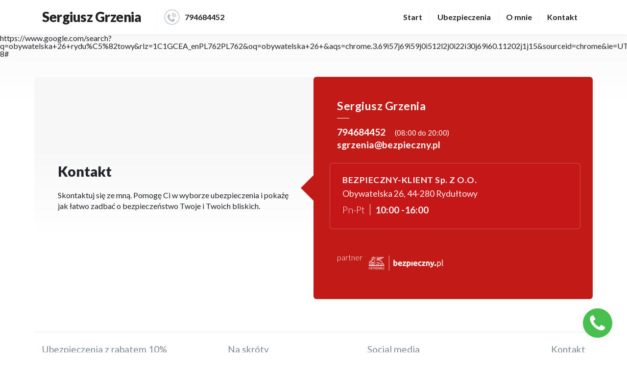

--- FILE ---
content_type: text/html
request_url: https://www.sergiuszgrzenia.pl/kontakt
body_size: 3883
content:
<!doctype html>
<html lang="pl" class="no-js">
<head>
    <meta charset="utf-8">
    <!--[if IE]>
    <meta http-equiv="X-UA-Compatible" content="IE=edge,chrome=1">
    <![endif]-->
    <meta name="viewport" content="width=device-width, initial-scale=1, shrink-to-fit=no">
    <meta name="robots" content="index,follow,all">

    <title>Sergiusz Grzenia</title>

        <meta property="og:image" content="https://www.sergiuszgrzenia.pl/">
<meta property="og:type" content="website">
<meta property="og:locale" content="pl_PL">
<meta property="og:description" content="Sergiusz Grzenia - Ubezpieczenia">
<meta property="og:keywords" content="ubezpieczenia, pośrednik ubezpieczeniowy , ubezpieczenia online, ubezpieczenia szkolne, nnw, ubezpieczenia na życie">
<meta property="og:title" content="Sergiusz Grzenia">
<meta property="og:url" content="https://www.sergiuszgrzenia.pl">
<meta name="description" content="Sergiusz Grzenia - Ubezpieczenia">
<meta name="keywords" content="ubezpieczenia, pośrednik ubezpieczeniowy , ubezpieczenia online, ubezpieczenia szkolne, nnw, ubezpieczenia na życie">

        <!--[if lt IE 9]>
    <script src="https://oss.maxcdn.com/html5shiv/3.7.2/html5shiv.min.js"></script>
    <script src="https://oss.maxcdn.com/respond/1.4.2/respond.min.js"></script>
    <![endif]-->
    <link rel="icon" type="image/png" href="favicon.ico">
    <link href="https://fonts.googleapis.com/css?family=Lato:300,400,700,900&display=swap" rel="stylesheet">
    <link rel="stylesheet" href="css/bootstrap.min.css" type='text/css' media='all'>
    <link rel="stylesheet" href="css/slide.css" type='text/css' media='all'>
    <link rel="stylesheet" href="css/bsites_b_adds.css" type='text/css' media='all'>
    <link rel="stylesheet" href="css/sergiuszgrzenia_style.css?v=7" type='text/css' media='all'>
    <link rel="stylesheet" href="css/cookieconsent.css" type='text/css' media='all'>
    <script data-pace-options='{"eventLag": false}' src="js/pace.js"></script>

        <style>
    :root {
        --color_txt: #222222;
        --color_opposite: #ffffff;
        --color_akcent_light: #fcd7d7;
        --color_akcent_more_light: #c21b17;
        --color_akcent: #c21b17;
        --color_akcent_hover: #c61717;
        --color_background: #f7f7f7;
        --color_element: #eaeaea;
        --color_logo: #ffffff;
        --color_menu: #ffffff;
        --color_menu_txt: #303e49;
        --color_foot: #ffffff;
        --color_foot_txt: #808c96;
    }
</style>

        <script type="application/ld+json">
    {
        "@context": "http://schema.org",
        "@type": "InsuranceAgency",
        "name": "Sergiusz Grzenia",
        "description": "Sergiusz Grzenia - Ubezpieczenia",
        "image": "https://www.sergiuszgrzenia.pl/",
        "url": "https://www.sergiuszgrzenia.pl",
        "telephone": "",
        "sameAs": ["https://www.facebook.com/search/top/?q=bezpieczny-klient%20sp.%20z%20o.o"],
        "openingHours":["Mo-Fr 10:00 -16:00"],
        "address": {
            "@type": "PostalAddress",
            "streetAddress": "Obywatelska 26",
            "addressLocality": "44-280 Rydułtowy",
            "postalCode": "44-280",
            "addressCountry": "Polska"
        }
    }
</script>

        
            <!-- Google Tag Manager -->
<script>(function(w,d,s,l,i){w[l]=w[l]||[];w[l].push({'gtm.start':
            new Date().getTime(),event:'gtm.js'});var f=d.getElementsByTagName(s)[0],
        j=d.createElement(s),dl=l!='dataLayer'?'&l='+l:'';j.async=true;j.src=
        'https://www.googletagmanager.com/gtm.js?id='+i+dl;f.parentNode.insertBefore(j,f);
    })(window,document,'script','dataLayer','https://www.google.com/search?q=Obywatelska+2');</script>
<!-- End Google Tag Manager -->



    
    
</head>
<body class="b_circle">

<script type="module" src="js/cookieconsent-config.js?v=1"></script>

    <!-- Google Tag Manager (noscript) -->
<noscript><iframe src="https://www.googletagmanager.com/ns.html?id=https://www.google.com/search?q=Obywatelska+2"
                  height="0" width="0" style="display:none;visibility:hidden"></iframe></noscript>
<!-- End Google Tag Manager (noscript) -->

    <header>
    <nav class="container navbar navbar-expand-lg accordion" id="nav-accord-20092">
        <a class="navbar-brand" href="/">
            <span class="znak_logo">S</span>
            <span class="tekst_logo">Sergiusz Grzenia</span>
        </a>
        <a class="tel_nr" href="tel:794684452">
            <i class="tel_ico shaker"></i>
            794684452
        </a>
        <button class="navbar-toggler ml-2" type="button" data-toggle="collapse"
                data-target="#menu-20092"
                aria-controls="menu-20092" aria-expanded="false" aria-label="menu">
            <i></i>
        </button>
        <div class="collapse navbar-collapse" id="menu-20092"
             data-parent="#nav-accord-20092">
            <ul class="navbar-nav ml-2">
                <li class="nav-item active">
                    <a class="nav-link" href="/">Start</a>
                </li>
                <li class="nav-item">
                    <a class="nav-link" href="/ubezpieczenia">Ubezpieczenia</a>
                </li>
                <li class="nav-item">
                    <a class="nav-link" href="/o-mnie">O mnie</a>
                </li>
                <li class="nav-item">
                    <a class="nav-link" href="/kontakt">Kontakt</a>
                </li>
                            </ul>
        </div>
    </nav>
</header>

<main>
        <section class="section b_ubezpieczenia pt-0 pb-0">
        <div class="map-responsive b_round_0">
            https://www.google.com/search?q=obywatelska+26+rydu%C5%82towy&rlz=1C1GCEA_enPL762PL762&oq=obywatelska+26+&aqs=chrome.3.69i57j69i59j0i512l2j0i22i30j69i60.11202j1j15&sourceid=chrome&ie=UTF-8#
        </div>
    </section>

    <section class="o_nas pt-0 pb-0 mt-4">
        <div class="container">
            <div class="row">
                <div class="col-md-6 col-sm-12 col-xs-12 pt-5 pb-5 pl-5 pt-5 mb-0 before_logos mid_cap sec_bg">
                    <div class="mid_center text-left">
                        <h2 class="h2_slogan pb-4">Kontakt</h2>
                        <p class="p_lin_h">Skontaktuj się ze mną. Pomogę Ci w wyborze ubezpieczenia i pokażę jak łatwo zadbać o bezpieczeństwo Twoje i Twoich bliskich.</p>
                    </div>
                </div>
                <div class="akcent_bg col-md-6 col-sm-12 col-xs-12 pt-5 pb-5 pl-5 mb-0 after_map photo_logo tria_l">
                    <h3>Sergiusz Grzenia</h3>
                    <p class="text t_kontakt pb-4">794684452
                                                <small>(08:00 do 20:00)</small>
                                                <br>sgrzenia@bezpieczny.pl
                    </p>
                    <div class="adres_field">
                        <h3 class="pb-2">BEZPIECZNY-KLIENT Sp. z o.o.</h3>
                                                <p class="text t_adres pb-2">Obywatelska 26, 44-280 Rydułtowy</p>
                                                                        <p class="text t_godziny pb-4">
                            <span class="b_round_0">Pn-Pt</span>10:00 -16:00<br>
                                                    </p>
                                            </div>
                    <p class="partner_b">partner <a href="https://bezpieczny.pl" title="Ubezpieczenia online"><img src="/img/logo_b.svg" class="pt-4" alt="bezpieczny.pl"/></a></p>
                </div>
            </div>
        </div>
    </section>
        <footer>
    <div class="footer-middle">
        <div class="container footer">
            <div class="row pb-4">
                <div class="col-md-4 col-sm-6">
                    <div class="footer_section">
                        <h4>Ubezpieczenia z rabatem 10%</h4>
                        <ul class="footer_list">
                            <li>
                                <a href="https://bezpieczny.pl/nnw-szkolne/20092">
                                    Ubezpieczenie ucznia
                                </a>
                            </li>
                            <li>
                                <a href="https://bezpieczny.pl/przedszkole/20092">
                                    Ubezpieczenie dziecka w przedszkolu
                                </a>
                            </li>
                            <li>
                                <a href="https://bezpieczny.pl/studia-szczegoly/20092">
                                    NNW / OC studenta
                                </a>
                            </li>
                            <li>
                                <a href="https://bezpieczny.pl/kup-nieruchomosc/20092">
                                    Ubezpieczenie nieruchomości
                                </a>
                            </li>
                            <li><a href="https://bezpieczny.pl/ubezpieczenia-dorosli/20092">
                                    Ubezpieczenia NNW / OC dla pracowników
                                </a>
                            </li>
                            <li>
                                <a href="https://bezpieczny.pl/ubezpieczenia-podrozne/20092">
                                    Ubezpieczenie podróżne
                                </a>
                            </li>
                            <li>
                                <a href="https://bezpieczny.pl/ubezpieczenia-na-zycie/20092">
                                    Polisa na Życie
                                </a>
                            </li>
                            <li>
                                <a href="https://bezpieczny.pl/assistance/20092">
                                    Ubezpieczenie assistance pojazdu
                                </a>
                            </li>
                            <li>
                                <a href="https://bezpieczny.pl/auto-oferta/20092">
                                    Ubezpieczenie auta
                                </a>
                            </li>
                            <li><a href="/ubezpieczenie-psa">Ubezpieczenie kosztów leczenia psa</a></li>
                            <li>
                                <a href="https://bezpieczny.pl/renta/20092">
                                    Renta dla dziecka
                                </a>
                            </li>
                        </ul>
                    </div>
                </div>
                <div class="col-md-3 col-sm-6">
                    <div class="footer_section">
                        <h4>Na skróty</h4>
                        <ul class="footer_list">
                            <li><a href="/">Start</a></li>
                            <li><a href="/ubezpieczenia">Ubezpieczenia</a></li>
                            <li><a href="/o-mnie">O mnie</a></li>
                            <li><a href="/kontakt">Kontakt</a></li>
                                                    </ul>
                    </div>
                </div>
                <div class="col-md-2 col-sm-6">
                                        <div class="footer_section">
                        <h4>Social media</h4>
                        <ul class="footer_list foot_social">
                                                            <li>
                                    <a href="https://www.facebook.com/search/top/?q=bezpieczny-klient%20sp.%20z%20o.o"><img src="/img/fb.svg" alt="facebook"/></a>
                                </li>
                                                                                                                                                                                                </ul>
                    </div>
                                    </div>
                <div class="col-md-3 col-sm-6">
                    <div class="footer_section text-right">
                        <h4>Kontakt</h4>
                        <ul class="footer_list last_fl">
                            <li class="foot_nazwa">Sergiusz Grzenia</li>
                            <li class="foot_tel">794684452</li>
                            <li class="foot_email"></li>
                        </ul>
                    </div>
                </div>
            </div>
        </div>
    </div>
</footer>
<a href="tel:794684452" class="callback">
    <svg version="1.1" id="callback" xmlns="http://www.w3.org/2000/svg" xmlns:xlink="http://www.w3.org/1999/xlink"
         x="0px" y="0px" width="64px" height="64px" viewBox="0 0 64 64" enable-background="new 0 0 64 64"
         xml:space="preserve"><g>
            <path fill="#FFFFFF" class="callback_p"
                  d="M51.009,47.488c-0.595,1.389-2.175,2.295-3.446,3.003c-1.666,0.905-3.361,1.442-5.254,1.442 c-2.627,0-5-1.076-7.398-1.953c-1.725-0.623-3.391-1.388-4.945-2.351c-4.8-2.973-10.592-8.778-13.558-13.593 c-0.96-1.557-1.723-3.228-2.345-4.955c-0.875-2.407-1.948-4.786-1.948-7.419c0-1.896,0.536-3.595,1.44-5.267 c0.707-1.274,1.61-2.86,2.994-3.455c0.932-0.425,2.909-0.877,3.928-0.877c0.196,0,0.395,0,0.593,0.085 c0.593,0.198,1.215,1.584,1.497,2.151c0.904,1.614,1.78,3.256,2.712,4.843c0.451,0.736,1.299,1.642,1.299,2.52 c0,1.727-5.113,4.248-5.113,5.777c0,0.764,0.706,1.755,1.103,2.434c2.853,5.155,6.412,8.724,11.551,11.583 c0.679,0.396,1.667,1.104,2.429,1.104c1.525,0,4.041-5.125,5.764-5.125c0.875,0,1.778,0.85,2.514,1.301 c1.583,0.936,3.222,1.813,4.83,2.721c0.563,0.283,1.949,0.904,2.146,1.501c0.086,0.198,0.086,0.396,0.086,0.594 C51.884,44.573,51.432,46.557,51.009,47.488"/>
        </g></svg>
</a>
<div class="show_tip"><h4>Potrzebujesz pomocy?</h4>Kliknij w ikonkę i zadzwoń - pomożemy.</div>
</main>

    <script src="js/jquery.min.js"></script>
<script src="js/bootstrap.min.js"></script>
<script src="js/swiper.min.js"></script>
<script src="js/main.js"></script>
<script>
            $(document).ready(function () {
            $.get("https://bezpieczny.pl/system/domainhit/115");
        });

            </script>



<span style="display: none;">Render date: 2024-03-25 12:37:40</span>
</body>
</html>


--- FILE ---
content_type: text/css
request_url: https://www.sergiuszgrzenia.pl/css/bsites_b_adds.css
body_size: 317
content:
@charset "utf-8";html{line-height:1.2;-webkit-text-size-adjust:100%;-webkit-tap-highlight-color:rgba(31,45,61,0)}[class*=shadow],[class*=hover-]{-webkit-transition:all 0.25s ease-in-out;-o-transition:all 0.25s ease-in-out;transition:all 0.25s ease-in-out}[class*=hover-]{cursor:pointer}[tabindex="-1"]:focus{outline:0!important}.text-wrap{white-space:nowrap;overflow:hidden;-o-text-overflow:ellipsis;text-overflow:ellipsis}.transform-none{-webkit-transform:none!important;-ms-transform:none!important;transform:none!important}.t-y-3px,.hover-t-y-3px:hover{-webkit-transform:translateY(-3px)!important;-ms-transform:translateY(-3px)!important;transform:translateY(-3px)!important}.t-y-5px,.hover-t-y-5px:hover{-webkit-transform:translateY(-5px)!important;-ms-transform:translateY(-5px)!important;transform:translateY(-5px)!important}.t-y-10px,.hover-t-y-10px:hover{-webkit-transform:translateY(-10px)!important;-ms-transform:translateY(-10px)!important;transform:translateY(-10px)!important}.shadow-xs,.hover-shadow-xs:hover{-webkit-box-shadow:0 .5rem .5rem rgba(31,45,61,0.125)!important;box-shadow:0 .5rem .5rem rgba(31,45,61,0.125)!important}.shadow,.hover-shadow:hover{-webkit-box-shadow:0 .75rem 1rem rgba(31,45,61,0.125)!important;box-shadow:0 .75rem 1rem rgba(31,45,61,0.125)!important}.shadow-lg,.hover-shadow-lg:hover{-webkit-box-shadow:0 1rem 2rem rgba(31,45,61,0.125)!important;box-shadow:0 1rem 2rem rgba(31,45,61,0.125)!important}

--- FILE ---
content_type: text/css
request_url: https://www.sergiuszgrzenia.pl/css/sergiuszgrzenia_style.css?v=7
body_size: 14215
content:
@charset "utf-8";
html, body, div, span, applet, object, iframe, h1, h2, h3, h4, h5, h6, p, blockquote, pre, a, abbr, acronym, address, big, cite, code, del, dfn, em, img, ins, kbd, q, s, samp, small, strike, strong, sub, sup, tt, var, b, u, i, center, dl, dt, dd, ol, ul, li, fieldset, form, label, legend, table, caption, tbody, tfoot, thead, tr, th, td, article, aside, canvas, details, embed, figure, figcaption, footer, header, hgroup, menu, nav, output, ruby, section, summary, time, mark, audio, video {
    margin: 0;
    padding: 0;
    border: 0;
    font-size: 100%;
    font: inherit;
    vertical-align: baseline
}
article, aside, details, figcaption, figure, footer, header, hgroup, menu, nav, section, main, summary {
    display: block
}
header, section, footer {
    display: block;
    position: relative;
    width: 100%;
    height: auto;
    padding: 0;
    margin: 0;
    overflow: hidden
}
ol, ul {
    list-style: none
}
blockquote, q {
    quotes: none
}
blockquote:before, blockquote:after, q:before, q:after {
    content: '';
    content: none
}
table {
    border-collapse: collapse;
    border-spacing: 0
}
body {
    font-family: 'Lato', sans-serif;
    font-weight: 400;
    text-rendering: geometricPrecision;
    -webkit-font-smoothing: antialiased;
    -moz-osx-font-smoothing: grayscale;
    position: relative;
    overflow-x: hidden;
    line-height: 1
}
.pace {
    -webkit-pointer-events: none;
    pointer-events: none;
    -webkit-user-select: none;
    -moz-user-select: none;
    user-select: none;
    z-index: 2000;
    position: fixed;
    top: 0;
    left: 0;
    width: 100%;
    height: 100%;
    opacity: 0
}
button.open-button span {
    pointer-events: none
}
.pace.pace-active {
    opacity: 1
}
.pace .pace-progress {
    display: block;
    position: fixed;
    top: 0;
    right: 100%;
    width: 100%;
    height: 3px;
    background: var(--color_akcent);
    pointer-events: none
}
img {
    vertical-align: middle;
    max-width: 100%;
    height: auto
}
body ::selection {
    background: var(--color_background)
}
::-webkit-scrollbar-thumb:vertical {
    height: 10px;
    background-color: var(--color_txt)
}
::-webkit-scrollbar-thumb:horizontal {
    height: 10px;
    background-color: var(--color_txt)
}
::-webkit-scrollbar {
    width: 10px;
    height: 0;
    background: var(--color_background)
}
:focus, button, input {
    outline: none !important;
    -moz-outline-style: none !important
}
::-moz-focus-inner {
    border: 0
}
::-moz-selection {
    background: var(--color_akcent);
    text-shadow: none
}
::selection {
    background: var(--color_akcent);
    text-shadow: none
}
a:active {
    outline: none;
    -moz-outline-style: none;
    text-decoration: none
}
a:focus {
    -moz-outline-style: none;
    outline: none;
    text-decoration: none
}
img {
    vertical-align: middle;
    max-width: 100%;
    height: auto;
    border: none;
    outline: none;
    -moz-outline-style: none
}
a, .butt_w {
    outline: 0;
    cursor: pointer;
    -moz-outline-style: none;
    text-decoration: none;
    color: var(--color_txt);
    -webkit-transition: all ease-in-out 150ms;
    -moz-transition: all ease-in-out 150ms;
    -o-transition: all ease-in-out 150ms;
    transition: all ease-in-out 150ms
}
a:hover {
    color: var(--color_akcent);
    text-decoration: none;
    -webkit-transition: all ease-in-out 150ms;
    -moz-transition: all ease-in-out 150ms;
    -o-transition: all ease-in-out 150ms;
    transition: all ease-in-out 150ms
}
* {
    padding: 0;
    margin: 0
}
main {
    margin-top: 70px
}
.navbar-expand-lg .navbar-collapse {
    align-items: flex-end;
    flex-direction: column
}
.zin_2 {
    position: relative;
    z-index: 3
}
.h1_b_site {
    font-weight: 900;
    font-size: 2.1rem;
    margin-bottom: 15px;
    position: relative
}
.h1_b_site:after {
    content: '';
    display: block;
    margin-top: .75rem;
    margin-left: auto;
    margin-right: auto;
    width: 80px;
    height: 1px;
    background-color: var(--color_akcent)
}
.lead strong {
    font-weight: 900;
    color: var(--color_akcent)
}
.lead {
    padding-bottom: 15px
}
header {
    position: fixed;
    width: 100%;
    height: 70px;
    top: 0;
    left: 0;
    margin: 0;
    z-index: 999;
    overflow: visible;
    -moz-transition-timing-function: cubic-bezier(0.215, 0.61, 0.355, 1);
    -o-transition-timing-function: cubic-bezier(0.215, 0.61, 0.355, 1);
    -webkit-transition-timing-function: cubic-bezier(0.215, 0.61, 0.355, 1);
    transition-timing-function: cubic-bezier(0.215, 0.61, 0.355, 1);
    -moz-transition-duration: 0.7s;
    -o-transition-duration: 0.7s;
    -webkit-transition-duration: 0.7s;
    transition-duration: 0.7s;
    -moz-transition-property: height, top;
    -o-transition-property: height, top;
    -webkit-transition-property: height, top;
    transition-property: height, top;
    -moz-box-shadow: rgba(30, 50, 50, 0.05) 0 0.05em 0.5em;
    -webkit-box-shadow: rgba(30, 50, 50, 0.05) 0 0.05em 0.5em;
    box-shadow: rgba(30, 50, 50, 0.05) 0 0.05em 0.5em
}
header.scrolling {
    height: 70px
}
header.hide {
    top: -70px
}
.logo a {
    float: left;
    width: auto;
    display: block
}
.navbar-brand {
    float: left
}
.tel_nr {
    float: left
}
.navbar-toggler {
    float: right;
    display: block;
    position: relative
}
.navbar-toggler i {
    position: relative;
    background: var(--color_foot_txt);
    display: block;
    width: 32px;
    height: 4px
}
.navbar-toggler i:after, .navbar-toggler i:before {
    position: absolute;
    content: '';
    top: 10px;
    left: 0;
    width: 32px;
    height: 4px;
    background: var(--color_foot_txt)
}
.navbar-toggler i:before {
    top: auto;
    bottom: 10px
}
a svg .icon_color {
    fill: var(--color_akcent_light);
    -moz-transition: all .4s ease-in-out;
    -o-transition: all .4s ease-in-out;
    -webkit-transition: all .4s ease-in-out;
    transition: all .4s ease-in-out
}
a:hover svg .icon_color {
    fill: var(--color_akcent_more_light);
    -moz-transition: all .4s ease-in-out;
    -o-transition: all .4s ease-in-out;
    -webkit-transition: all .4s ease-in-out;
    transition: all .4s ease-in-out
}
.znak_logo {
    display: block;
    width: 44px;
    height: 44px;
    float: left;
    background: var(--color_akcent);
    color: var(--color_logo);
    font-size: 32px;
    font-weight: 900;
    text-transform: uppercase;
    line-height: 44px;
    text-align: center
}
.tekst_logo {
    line-height: 44px;
    padding: 0 0 0 15px;
    font-weight: 900;
    font-size: 1.375em;
    letter-spacing: -.5px
}
.b_square *, .b_square .image-column .inner-column:after {
    -webkit-border-radius: 0;
    -moz-border-radius: 0;
    border-radius: 0
}
.b_round *, .b_round .image-column .inner-column:after {
    -webkit-border-radius: 6px;
    -moz-border-radius: 6px;
    border-radius: 6px
}
.b_round_more *, .b_round_more .image-column .inner-column:after {
    -webkit-border-radius: 6px;
    -moz-border-radius: 6px;
    border-radius: 6px
}
.b_circle *, .b_circle .image-column .inner-column:after {
    -webkit-border-radius: 6px;
    -moz-border-radius: 6px;
    border-radius: 6px
}
header, section, footer, .b_round_0, .b_round_0 iframe, img {
    -webkit-border-radius: 0 !important;
    -moz-border-radius: 0 !important;
    border-radius: 0 !important
}
.tel_nr {
    margin: 5px 0 5px 15px;
    padding-left: 15px;
    height: 44px;
    line-height: 44px;
    font-weight: 700;
    border-left: 1px solid var(--color_background);
    border-radius: 0
}
header {
    margin: 0;
    background: var(--color_menu)
}
.b_menu {
    float: right;
    width: auto;
    list-style: none
}
.b_menu li {
    float: left;
    width: auto;
    height: 30px;
    margin: 10px 0
}
.b_menu li a {
    display: block;
    height: 30px;
    line-height: 30px;
    padding: 0 8px;
    font-size: 1.1em;
    font-weight: 700
}
.b_menu li:hover a {
    color: #fff;
    background: var(--color_akcent)
}
@media screen and (min-width:992px) {
    .navbar-expand-lg .navbar-nav .nav-item {
        border-right: 1px solid var(--color_background);
        border-radius: 0 !important
    }
    .navbar-expand-lg .navbar-nav .nav-link {
        padding-left: 15px;
        padding-right: 15px;
        font-weight: 700
    }
    .navbar .nav-item:last-child {
        border: none
    }
    .tel_ico {
        display: block;
        float: left;
        width: 32px;
        height: 32px;
        margin: 6px 10px 0 0;
        background: url(../img/tel_ico.svg) no-repeat center center;
        background-size: 32px
    }
}
.shaker {
    -webkit-animation: shake 0.1s ease-in-out infinite;
    animation: shake 0.1s ease-in-out infinite;
    -webkit-animation-play-state: paused;
    animation-play-state: paused
}
.shaker:hover, .shaker:focus, .tel_nr:hover .shaker, .tel_nr:focus .shaker {
    -webkit-animation-play-state: running;
    animation-play-state: running
}
@keyframes shake {
    2% {
        transform: translate(0.5px, 2.5px) rotate(1.5deg)
    }
    4% {
        transform: translate(0.5px, -1.5px) rotate(0.5deg)
    }
    6% {
        transform: translate(-0.5px, -1.5px) rotate(-0.5deg)
    }
    8% {
        transform: translate(2.5px, -0.5px) rotate(0.5deg)
    }
    10% {
        transform: translate(2.5px, 1.5px) rotate(0.5deg)
    }
    12% {
        transform: translate(2.5px, -0.5px) rotate(0.5deg)
    }
    14% {
        transform: translate(-1.5px, -1.5px) rotate(-0.5deg)
    }
    16% {
        transform: translate(-0.5px, 0.5px) rotate(0.5deg)
    }
    18% {
        transform: translate(-0.5px, 2.5px) rotate(1.5deg)
    }
    20% {
        transform: translate(2.5px, -1.5px) rotate(1.5deg)
    }
    22% {
        transform: translate(2.5px, -1.5px) rotate(0.5deg)
    }
    24% {
        transform: translate(0.5px, -1.5px) rotate(-0.5deg)
    }
    26% {
        transform: translate(-1.5px, 1.5px) rotate(0.5deg)
    }
    28% {
        transform: translate(-1.5px, -0.5px) rotate(1.5deg)
    }
    30% {
        transform: translate(-0.5px, -0.5px) rotate(1.5deg)
    }
    32% {
        transform: translate(-0.5px, -0.5px) rotate(-0.5deg)
    }
    34% {
        transform: translate(0.5px, -0.5px) rotate(0.5deg)
    }
    36% {
        transform: translate(-1.5px, 1.5px) rotate(1.5deg)
    }
    38% {
        transform: translate(2.5px, 1.5px) rotate(1.5deg)
    }
    40% {
        transform: translate(1.5px, -1.5px) rotate(0.5deg)
    }
    42% {
        transform: translate(1.5px, -1.5px) rotate(1.5deg)
    }
    44% {
        transform: translate(1.5px, 2.5px) rotate(1.5deg)
    }
    46% {
        transform: translate(1.5px, -1.5px) rotate(0.5deg)
    }
    48% {
        transform: translate(-0.5px, -1.5px) rotate(0.5deg)
    }
    50% {
        transform: translate(-1.5px, -1.5px) rotate(1.5deg)
    }
    52% {
        transform: translate(1.5px, -0.5px) rotate(1.5deg)
    }
    54% {
        transform: translate(-0.5px, -0.5px) rotate(0.5deg)
    }
    56% {
        transform: translate(2.5px, 0.5px) rotate(0.5deg)
    }
    58% {
        transform: translate(-0.5px, 0.5px) rotate(1.5deg)
    }
    60% {
        transform: translate(0.5px, 1.5px) rotate(-0.5deg)
    }
    62% {
        transform: translate(-0.5px, -1.5px) rotate(0.5deg)
    }
    64% {
        transform: translate(-0.5px, -1.5px) rotate(0.5deg)
    }
    66% {
        transform: translate(1.5px, -1.5px) rotate(-0.5deg)
    }
    68% {
        transform: translate(0.5px, 1.5px) rotate(-0.5deg)
    }
    70% {
        transform: translate(0.5px, 2.5px) rotate(-0.5deg)
    }
    72% {
        transform: translate(2.5px, -1.5px) rotate(1.5deg)
    }
    74% {
        transform: translate(-1.5px, -0.5px) rotate(0.5deg)
    }
    76% {
        transform: translate(-1.5px, -1.5px) rotate(1.5deg)
    }
    78% {
        transform: translate(0.5px, 0.5px) rotate(1.5deg)
    }
    80% {
        transform: translate(0.5px, -0.5px) rotate(1.5deg)
    }
    82% {
        transform: translate(-0.5px, -1.5px) rotate(1.5deg)
    }
    84% {
        transform: translate(2.5px, -0.5px) rotate(1.5deg)
    }
    86% {
        transform: translate(0.5px, 0.5px) rotate(-0.5deg)
    }
    88% {
        transform: translate(1.5px, 2.5px) rotate(-0.5deg)
    }
    90% {
        transform: translate(-1.5px, 2.5px) rotate(1.5deg)
    }
    92% {
        transform: translate(-0.5px, -1.5px) rotate(-0.5deg)
    }
    94% {
        transform: translate(1.5px, -0.5px) rotate(0.5deg)
    }
    96% {
        transform: translate(-1.5px, 2.5px) rotate(1.5deg)
    }
    98% {
        transform: translate(2.5px, 2.5px) rotate(0.5deg)
    }
    0%, 100% {
        transform: translate(0, 0) rotate(0)
    }
}
.before_logos .h2_slogan, .h2_slogan {
    font-weight: 900;
    font-size: 1.8rem
}
.p_lin_h {
    line-height: 1.4
}
.p_slogan {
    color: #fff;
    background: var(--color_akcent);
    display: table;
    padding: 10px 15px;
    font-size: 1.4rem;
    font-weight: 700
}
.map-responsive {
    overflow: hidden;
    padding-bottom: 15px;
    position: relative
}
.map-responsive iframe {
    height: 350px;
    width: 100%
}
.map_res {
    overflow: hidden;
    padding: 0;
    margin: 0;
    position: relative
}
.map_res iframe {
    height: 100%;
    width: 100%
}
.b_ubezpieczenia .card {
    padding-bottom: 45px
}
.b_ubezpieczenia h2 {
    font-size: .825em;
    font-weight: 700;
    padding: 0 5px;
    margin-top: -15px;
    margin-bottom: 5px;
    position: relative
}
.b_ubezpieczenia.b_oferta h2 {
    font-size: 1.1rem
}
.b_ubezpieczenia h2:after {
    content: '';
    display: block;
    margin-top: .5rem;
    margin-left: auto;
    margin-right: auto;
    width: 80px;
    height: 3px;
    background-color: var(--color_akcent)
}
.b_ubezpieczenia svg {
    max-height: 140px
}
.b_ubezpieczenia.b_ubezp_2 h2:after {
    display: none
}
.b_ubezpieczenia.b_ubezp_2 svg {
    max-height: 100px;
    max-width: 100px
}
.b_ubezpieczenia.b_ubezp_2 .card {
    padding-bottom: 0;
    height: 160px
}
.swiper-slide a {
    width: 100%
}
.b_ubezpieczenia.b_ubezp_2 .h2_kup {
    font-weight: 700;
    font-size: 1.2rem;
    margin: 0 0 0 5px;
    color: var(--color_akcent)
}
.b_ubezpieczenia.b_ubezp_2 .h2_kup span {
    color: var(--color_txt)
}
.nav_slide_p {
    position: relative;
    display: block;
    float: right;
    width: 50px
}
.swiper-button-next, .swiper-button-prev {
    border: solid var(--color_foot_txt);
    border-width: 0 3px 3px 0;
    display: inline-block;
    padding: 6px;
    width: 10px;
    background: none;
    height: 12px;
    margin-top: -16px;
    z-index: 1;
    -moz-transition: all .4s ease-in-out;
    -o-transition: all .4s ease-in-out;
    -webkit-transition: all .4s ease-in-out;
    transition: all .4s ease-in-out
}
.swiper-button-next {
    transform: rotate(-45deg);
    -webkit-transform: rotate(-45deg)
}
.swiper-button-prev {
    transform: rotate(135deg);
    -webkit-transform: rotate(135deg)
}
.swiper-button-next:hover, .swiper-button-prev:hover {
    border-color: var(--color_akcent_hover);
    -moz-transition: all .4s ease-in-out;
    -o-transition: all .4s ease-in-out;
    -webkit-transition: all .4s ease-in-out;
    transition: all .4s ease-in-out
}
.buttons {
    margin: 10%;
    text-align: center
}
.btn-hover {
    width: auto;
    font-size: 1rem;
    font-weight: 700;
    color: #fff;
    cursor: pointer;
    margin: 0;
    padding: 10px 15px;
    min-width: 200px;
    height: auto;
    text-align: center;
    border: none;
    background-size: 300% 100%;
    -moz-transition: all .4s ease-in-out;
    -o-transition: all .4s ease-in-out;
    -webkit-transition: all .4s ease-in-out;
    transition: all .4s ease-in-out
}
.btn-hover:hover {
    background-position: 100% 0;
    -moz-transition: all .4s ease-in-out;
    -o-transition: all .4s ease-in-out;
    -webkit-transition: all .4s ease-in-out;
    transition: all .4s ease-in-out
}
.btn-hover:focus {
    outline: none
}
.btn-hover.color_btn {
    position: absolute;
    bottom: 0;
    left: 0;
    width: 100%;
    background-image: linear-gradient(to right, var(--color_akcent), var(--color_akcent_hover), var(--color_akcent));
    box-shadow: 0 4px 15px 0 rgba(49, 196, 190, 0.25)
}
body {
    background: var(--color_background);
    background: -moz-linear-gradient(180deg, var(--color_background) 0px, rgba(255, 255, 255, 1) 200px);
    background: -webkit-linear-gradient(180deg, var(--color_background) 0px, rgba(255, 255, 255, 1) 200px);
    background: linear-gradient(180deg, var(--color_background) 0px, rgba(255, 255, 255, 1) 200px);
    filter: progid:DXImageTransform.Microsoft.gradient(startColorstr="var(--color_background)", endColorstr="#ffffff", GradientType=1)
}
.sec_bg {
    background: var(--color_background);
    background: -moz-linear-gradient(180deg, var(--color_background) 30%, rgba(255, 255, 255, 1) 70%);
    background: -webkit-linear-gradient(180deg, var(--color_background) 30%, rgba(255, 255, 255, 1) 70%);
    background: linear-gradient(180deg, var(--color_background) 30%, rgba(255, 255, 255, 1) 70%);
    filter: progid:DXImageTransform.Microsoft.gradient(startColorstr="var(--color_background)", endColorstr="#ffffff", GradientType=1)
}
.sec_bg2 {
    background: var(--color_background);
    background: -moz-linear-gradient(0deg, var(--color_background) 30%, rgba(255, 255, 255, 1) 70%);
    background: -webkit-linear-gradient(0deg, var(--color_background) 30%, rgba(255, 255, 255, 1) 70%);
    background: linear-gradient(0deg, var(--color_background) 30%, rgba(255, 255, 255, 1) 70%);
    filter: progid:DXImageTransform.Microsoft.gradient(startColorstr="var(--color_background)", endColorstr="#ffffff", GradientType=1)
}
.akcent_bg {
    background-color: var(--color_akcent)
}
.tlo_bg {
    background: var(--color_background)
}
.after_map {
    color: var(--color_opposite)
}
.after_map h2 {
    font-size: 1.8rem;
    font-weight: 700;
    margin-bottom: 10px
}
.after_map h3 {
    font-size: 1.1rem;
    font-weight: 700;
    letter-spacing: .5px;
    word-break: break-word
}
.t_godziny {
    font-size: 1.2rem;
    line-height: 1.4;
    font-weight: 700;
    padding: 0 !important
}
.t_godziny span {
    font-weight: 300;
    padding-right: 10px;
    margin-right: 10px;
    border-right: 1px solid var(--color_opposite)
}
.t_adres {
    font-size: 1.1rem;
    line-height: 1.4;
    font-weight: 400;
    word-break: break-word
}
.t_kontakt {
    font-size: 1.2rem;
    line-height: 1.4;
    font-weight: 700
}
.t_kontakt small {
    font-size: .925rem;
    font-weight: 400;
    margin-left: 15px
}
.partner_b {
    font-weight: 300;
    font-size: 1rem
}
.partner_b img {
    width: 280px;
    margin-left: 0;
    margin-top: -25px
}
.partner_b a {
    font-weight: 400;
    font-size: 1rem;
    color: var(--color_opposite)
}
.partner_b a:hover {
    text-decoration: underline
}
.dot_bg {
    background-image: url(../img/dot_bg.svg);
    background-repeat: repeat;
    background-position: center center
}
.tria_l:after {
    content: '';
    position: absolute;
    top: 50%;
    margin-top: -26px;
    left: -26px;
    width: 0;
    height: 0;
    border-top: 26px solid transparent;
    border-bottom: 26px solid transparent;
    border-right: 26px solid var(--color_akcent)
}
.tria_l_2:after {
    content: '';
    position: absolute;
    top: 50%;
    margin-top: -26px;
    left: -26px;
    width: 0;
    height: 0;
    border-top: 26px solid transparent;
    border-bottom: 26px solid transparent;
    border-right: 26px solid var(--color_opposite)
}
.mid_cap {
    display: table
}
.mid_center {
    margin: 0;
    padding: 0;
    display: table-cell;
    vertical-align: middle;
    text-align: center
}
.photo_logo {
    flex-wrap: wrap;
    -webkit-flex-wrap: wrap;
    align-items: middle;
    justify-content: center;
    flex-direction: wrap;
    align-content: space-between
}
.photo_logo img {
    width: auto;
    height: 60px;
    padding: 5px;
    margin: 5px
}
.before_logos {
    text-align: right;
    padding-right: 50px
}
.before_logos img {
    width: 100%;
    max-width: 320px
}
.before_logos h2 {
    font-size: 1.6rem;
    font-weight: 700
}
.before_logos h3 {
    font-size: 2rem;
    font-weight: 900
}
.o_nas {
    position: relative;
    padding: 120px 0px
}
.o_nas .content-column {
    position: relative;
    margin-bottom: 0
}
.o_nas .content-column .inner-column {
    position: relative;
    padding-top: 50px;
    padding-right: 25px;
    padding-bottom: 25px
}
.o_nas .content-column .text {
    position: relative;
    font-size: 15px;
    line-height: 2em;
    margin-bottom: 25px
}
.o_nas .image-column {
    position: relative;
    margin-bottom: 50px
}
.o_nas .image-column .inner-column {
    position: relative;
    padding: 40px 40px 0px 0px;
    margin-left: 0
}
.o_nas.b_index_o .image-column .inner-column {
    padding: 0
}
.o_nas .image-column .inner-column:after {
    position: absolute;
    content: '';
    right: 0px;
    top: 0px;
    left: 40px;
    bottom: 100px;
    z-index: 0;
    background: var(--color_opposite)
}
.o_nas .image-column .inner-column .image {
    position: relative;
    overflow: hidden;
    z-index: 1
}
.o_nas .image-column .inner-column .image img {
    position: relative;
    width: 100%;
    height: auto;
    display: block
}
.o_nas .image-column .inner-column .image .overlay-box {
    position: absolute;
    left: 40px;
    bottom: 48px
}
.o_nas .image-column .inner-column .image .overlay-box .year-box {
    position: relative;
    color: #252525;
    font-size: 24px;
    font-weight: 700;
    line-height: 1.4em;
    padding-left: 125px
}
.o_nas .image-column .inner-column .image .overlay-box .year-box .number {
    position: absolute;
    left: 0px;
    top: 0px;
    width: 110px;
    height: 110px;
    color: var(--color_akcent);
    font-size: 68px;
    font-weight: 700;
    line-height: 105px;
    text-align: center;
    background-color: #ffffff;
    border: 1px solid var(--color_akcent)
}
.btn-style-button:hover {
    color: #ffffff;
    background: var(--color_akcent)
}
.btn-style-button {
    position: relative;
    line-height: 24px;
    color: #252525;
    font-size: 15px;
    font-weight: 700;
    background: none;
    display: inline-block;
    padding: 11px 40px;
    background-color: #ffffff;
    text-transform: capitalize;
    border: 2px solid var(--color_akcent)
}
.over_f_h {
    overflow: hidden
}
.about_sec2 {
    color: #fff
}
.about_sec {
    position: relative;
    padding-bottom: 25px
}
.about_sec .title {
    position: relative;
    color: var(--color_akcent);
    font-size: 18px;
    font-weight: 700;
    padding-right: 50px;
    margin-bottom: 15px;
    display: inline-block;
    text-transform: capitalize
}
.about_sec .title:before {
    position: absolute;
    content: '';
    right: 0px;
    bottom: 7px;
    width: 40px;
    height: 1px;
    background-color: var(--color_akcent)
}
.about_sec h2 {
    font-size: 1.4rem;
    font-weight: 700
}
.b_kontakt h2 {
    font-size: 1.4rem;
    color: var(--color_akcent);
    font-weight: 900;
    padding-bottom: 15px
}
.b_kontakt h3 {
    font-size: 1.2rem;
    color: var(--color_txt);
    font-weight: 400;
    padding-bottom: 15px
}
.b_kontakt p strong {
    font-weight: 700;
    font-size: 1.1rem;
    padding-bottom: 10px;
    display: block
}
.footer_list.last_fl {
    width: auto;
    display: inline-block;
    background: var(--color_akcent);
    color: var(--color_opposite);
    padding: 15px;
    position: relative;
    text-align: right;
    float: right
}
.footer_list.last_fl:before {
    content: '';
    position: absolute;
    top: -12px;
    right: 20px;
    width: 0;
    height: 0;
    border-left: 12px solid transparent;
    border-right: 12px solid transparent;
    border-bottom: 12px solid var(--color_akcent)
}
.footer_list li {
    display: flex;
    padding: 5px 10px
}
.footer_list li a {
    padding: 5px 10px;
    color: var(--color_menu_txt);
    background: var(--color_element)
}
.footer_list li a:hover {
    background: var(--color_akcent);
    color: var(--color_opposite)
}
.foot_nazwa {
    font-size: 1rem;
    font-weight: 700
}
.foot_adres {
    font-size: .925rem;
    font-weight: 300;
    margin-bottom: 15px
}
.foot_tel, .foot_email {
    font-size: .925rem;
    font-weight: 400
}
.foot_social li {
    padding: 0;
    margin: 0 8px 8px 0;
    float: left
}
.foot_social li a {
    padding: 0;
    max-width: 32px;
    background: var(--color_menu_txt)
}
.b-slider {
    width: 90%;
    position: relative;
    max-width: 90%;
    margin: auto;
    background: #fff;
    box-shadow: 0px 5px 25px rgba(34, 35, 58, 0.15);
    padding: 25px;
    height: 400px;
    transition: all .3s
}
.foot_social li.blog_link {
    width: 100%;
    background: var(--color_menu_txt)
}
.foot_social li.blog_link a {
    color: #fff;
    max-width: 100%;
    padding: 8px 5px;
    text-align: center;
    width: 100%;
    max-width: 100%;
    word-break: break-word
}
@media screen and (max-width:992px) {
    .b-slider {
        max-width: 680px;
        height: 400px
    }
    .tip_show {
        display: none
    }
    .navbar-collapse {
        width: 100%;
        background: var(--color_opposite);
        box-shadow: 1px 5px 8px var(--color_element);
        margin-top: 4px;
        -moz-transition: all .4s ease-in-out;
        -o-transition: all .4s ease-in-out;
        -webkit-transition: all .4s ease-in-out;
        transition: all .4s ease-in-out
    }
    .navbar-nav .nav-link {
        font-weight: 700;
        border-bottom: 1px solid var(--color_background);
        border-radius: 0;
        padding: 15px 15px
    }
    .o_nas .content-column .inner-column {
        padding-bottom: 50px
    }
}
@media screen and (max-width:768px) {
    .b-slider {
        min-height: 500px;
        height: auto;
        margin: 180px auto
    }
    .o_nas.pt-5.pb-0.sec_bg .pl-5 {
        padding-left: 15px !important
    }
    .o_nas .content-column .inner-column, .o_nas .content-column .inner-column .pl-3 {
        padding-left: 0 !important;
        padding-right: 0
    }
    .before_logos {
        height: auto !important
    }
}
@media screen and (max-height:500px) and (min-width:992px) {
    .b-slider {
        height: 350px
    }
}
.b-slider__item {
    display: flex;
    align-items: center
}
@media screen and (max-width:768px) {
    .b-slider__item {
        flex-direction: column
    }
}
.b-slider__item.swiper-slide-active .b-slider__img img {
    opacity: 1;
    transition-delay: .3s
}
.b-slider__item.swiper-slide-active .b-slider__content > * {
    opacity: 1;
    transform: none
}
.b-slider__item.swiper-slide-active .b-slider__content > *:nth-child(1) {
    transition-delay: 0.3s
}
.b-slider__item.swiper-slide-active .b-slider__content > *:nth-child(2) {
    transition-delay: 0.4s
}
.b-slider__item.swiper-slide-active .b-slider__content > *:nth-child(3) {
    transition-delay: 0.5s
}
.b-slider__item.swiper-slide-active .b-slider__content > *:nth-child(4) {
    transition-delay: 0.6s
}
.b-slider__item.swiper-slide-active .b-slider__content > *:nth-child(5) {
    transition-delay: 0.7s
}
.b-slider__item.swiper-slide-active .b-slider__content > *:nth-child(6) {
    transition-delay: 0.8s
}
.b-slider__item.swiper-slide-active .b-slider__content > *:nth-child(7) {
    transition-delay: 0.9s
}
.b-slider__item.swiper-slide-active .b-slider__content > *:nth-child(8) {
    transition-delay: 1s
}
.b-slider__item.swiper-slide-active .b-slider__content > *:nth-child(9) {
    transition-delay: 1.1s
}
.b-slider__item.swiper-slide-active .b-slider__content > *:nth-child(10) {
    transition-delay: 1.2s
}
.b-slider__item.swiper-slide-active .b-slider__content > *:nth-child(11) {
    transition-delay: 1.3s
}
.b-slider__item.swiper-slide-active .b-slider__content > *:nth-child(12) {
    transition-delay: 1.4s
}
.b-slider__item.swiper-slide-active .b-slider__content > *:nth-child(13) {
    transition-delay: 1.5s
}
.b-slider__item.swiper-slide-active .b-slider__content > *:nth-child(14) {
    transition-delay: 1.6s
}
.b-slider__item.swiper-slide-active .b-slider__content > *:nth-child(15) {
    transition-delay: 1.7s
}
.b-slider__img {
    width: 300px;
    flex-shrink: 0;
    height: 300px;
    background: #f4f4f4;
    background: -moz-radial-gradient(center, ellipse cover, #ffffff 50%, #f9f9f9 100%);
    background: -webkit-radial-gradient(center, ellipse cover, #ffffff 50%, #f9f9f9 100%);
    background: radial-gradient(ellipse at center, #ffffff 50%, #f9f9f9 100%);
    filter: progid:DXImageTransform.Microsoft.gradient(startColorstr='#ffffff', endColorstr='#f9f9f9', GradientType=1);
    box-shadow: 4px 13px 30px 1px rgba(252, 56, 56, 0.05);
    transform: translateX(-80px);
    border: 1px solid var(--color_akcent);
    overflow: hidden
}
.b-slider__img img {
    width: 100%;
    height: 100%;
    object-fit: cover;
    display: block;
    opacity: 1;
    transition: all .3s
}
@media screen and (max-width:768px) {
    .b-slider__img {
        transform: translateY(-50%);
        width: 90%
    }
    .tekst_logo {
        font-size: 1.2rem
    }
    .footer_section.text-right * {
        width: 100%
    }
}
@media screen and (max-width:576px) {
    .b-slider__img {
        width: 95%
    }
    .tel_nr {
        display: none
    }
}
@media screen and (max-height:500px) and (min-width:992px) {
    .b-slider__img {
        height: 270px
    }
}
.b-slider__content {
    padding-right: 25px
}
@media screen and (max-width:768px) {
    .b-slider__content {
        margin-top: -80px;
        text-align: center;
        padding: 0 30px
    }
}
@media screen and (max-width:576px) {
    .b-slider__content {
        padding: 0
    }
}
.b-slider__content > * {
    opacity: 0;
    transform: translateY(25px);
    transition: all .4s
}
.b-slider__code {
    color: var(--color_akcent);
    margin-bottom: 15px;
    display: block;
    font-weight: 500
}
.b-slider__title {
    font-size: 24px;
    font-weight: 700;
    color: #0d0925;
    margin-bottom: 20px
}
.b-slider__text {
    color: #4e4a67;
    margin-bottom: 30px;
    line-height: 1.5em
}
.b-slider__button {
    display: inline-flex;
    background-image: linear-gradient(to right, var(--color_akcent_light), var(--color_akcent), var(--color_akcent_hover), var(--color_akcent));
    padding: 15px 35px;
    color: #fff;
    box-shadow: 0px 14px 80px rgba(252, 56, 56, 0.4);
    text-decoration: none;
    font-weight: 500;
    justify-content: center;
    text-align: center;
    letter-spacing: 1px
}
@media screen and (max-width:576px) {
    .b-slider__button {
        width: 100%
    }
}
.b-slider .swiper-container-horizontal > .swiper-pagination-bullets, .b-slider .swiper-pagination-custom, .b-slider .swiper-pagination-fraction {
    bottom: 10px;
    left: 0;
    width: 100%
}
.b-slider__pagination {
    position: absolute;
    z-index: 21;
    right: 20px;
    width: 11px !important;
    text-align: center;
    left: auto !important;
    top: 50%;
    bottom: auto !important;
    transform: translateY(-50%)
}
@media screen and (max-width:768px) {
    .b-slider__pagination {
        transform: translateX(-50%);
        left: 50% !important;
        top: 205px;
        width: 100% !important;
        display: flex;
        justify-content: center;
        align-items: center
    }
}
.b-slider__pagination.swiper-pagination-bullets .swiper-pagination-bullet {
    margin: 8px 0
}
.swiper-pagination-bullet {
    width: 12px;
    height: 12px
}
@media screen and (max-width:768px) {
    .b-slider__pagination.swiper-pagination-bullets .swiper-pagination-bullet {
        margin: 0 5px
    }
}
.b-slider__pagination .swiper-pagination-bullet {
    width: 11px;
    height: 11px;
    display: block;
    background: var(--color_akcent_hover);
    opacity: 0.2;
    transition: all .3s
}
.b-slider__pagination .swiper-pagination-bullet-active {
    opacity: 1;
    background: var(--color_akcent);
    height: 30px;
    box-shadow: 0px 0px 20px rgba(252, 56, 56, 0.3)
}
@media screen and (max-width:768px) {
    .b-slider__pagination .swiper-pagination-bullet-active {
        height: 11px;
        width: 30px
    }
}
.b-slider__content b {
    font-weight: 900
}
.ourworks-box {
    width: 60%;
    justify-content: center;
    text-align: center
}
.our-works-head {
    font-size: 30px;
    font-weight: 400;
    color: black
}
.introduce {
    height: 250px;
    background-color: white;
    box-shadow: 0 3px 10px #5969f642;
    border-bottom: 4px solid #5969f6;
    color: black
}
.introduce:hover {
    box-shadow: 0 3px 15px #5969f666;
    border-bottom: 4px solid #B122e5;
    color: black;
    text-decoration: none
}
.flex-column-1 {
    height: 70%;
    width: 100%
}
.flex-column-2 {
    height: 30%;
    width: 100%;
    align-items: center
}
.text-gray {
    color: gray
}
.pic {
    height: 70px;
    width: 70px;
    margin-left: 20px;
    border-radius: 50%;
    transition: all .2s ease-in-out
}
.introduce:hover .pic {
    transform: scale(1.1)
}
.carousel-indicators .active {
    background-color: #46eeaa
}
.carousel-indicators li {
    background-color: #c8e5ff
}
.carousel-indicators {
    bottom: -50px
}
.circles {
    position: absolute;
    top: 0;
    left: 0;
    width: 100%;
    height: 100%;
    overflow: hidden;
    z-index: 0
}
.circles i {
    position: absolute;
    display: block;
    list-style: none;
    width: 10px;
    height: 10px;
    background: rgba(255, 255, 255, 0.75);
    animation: animate 25s linear infinite;
    bottom: -150px
}
.circles i:nth-child(1) {
    left: 25%;
    width: 60px;
    height: 60px;
    animation-delay: 0s
}
.circles i:nth-child(2) {
    left: 10%;
    width: 20px;
    height: 20px;
    animation-delay: 2s;
    animation-duration: 12s
}
.circles i:nth-child(3) {
    left: 70%;
    width: 20px;
    height: 20px;
    animation-delay: 4s
}
.circles i:nth-child(4) {
    left: 40%;
    width: 60px;
    height: 60px;
    animation-delay: 0s;
    animation-duration: 18s
}
.circles i:nth-child(5) {
    left: 65%;
    width: 20px;
    height: 20px;
    animation-delay: 0s
}
.circles i:nth-child(6) {
    left: 75%;
    width: 110px;
    height: 110px;
    animation-delay: 3s
}
.circles i:nth-child(7) {
    left: 35%;
    width: 150px;
    height: 150px;
    animation-delay: 7s
}
.circles i:nth-child(8) {
    left: 50%;
    width: 25px;
    height: 25px;
    animation-delay: 15s;
    animation-duration: 45s
}
.circles i:nth-child(9) {
    left: 20%;
    width: 15px;
    height: 15px;
    animation-delay: 2s;
    animation-duration: 35s
}
.circles i:nth-child(10) {
    left: 85%;
    width: 150px;
    height: 150px;
    animation-delay: 0s;
    animation-duration: 11s
}
@keyframes animate {
    0% {
        transform: translateY(0) rotate(0deg);
        opacity: 1;
        border-radius: 0
    }
    100% {
        transform: translateY(-1000px) rotate(720deg);
        opacity: 0;
        border-radius: 50%
    }
}
.footer {
    background: var(--color_foot);
    color: var(--color_foot_txt) !important;
    margin-top: 35px;
    padding-top: 25px;
    border-top: 1px solid var(--color_element);
    border-radius: 0
}
footer a {
    color: var(--color_foot_txt);
    font-size: 14px;
    transition-duration: 0.2s
}
footer a:hover {
    text-decoration: none
}
.footer_section h4 {
    font-size: 1.2em;
    padding-bottom: 25px
}
.copy {
    font-size: 12px;
    padding: 10px;
    border-top: 1px solid rgba(255, 255, 255, .15)
}
.footer-middle {
    padding-top: 2em;
    color: var(--color_logo)
}
.item-bg {
    display: none
}
.icon {
    display: inline-block;
    width: 1em;
    height: 1em;
    stroke-width: 0;
    stroke: currentColor;
    fill: currentColor
}
.all_w100_sl {
    position: relative;
    width: calc(100% - 6px);
    margin: -50px 3px 15px 3px;
    padding: 0 15px 50px 15px;
    background: #f4f4f4;
    border: 1px solid #eaeaea;
    background: -moz-radial-gradient(center, ellipse cover, #ffffff 50%, #f4f4f4 100%);
    background: -webkit-radial-gradient(center, ellipse cover, #ffffff 50%, #f4f4f4 100%);
    background: radial-gradient(ellipse at center, #ffffff 50%, #f4f4f4 100%);
    filter: progid:DXImageTransform.Microsoft.gradient(startColorstr='#ffffff', endColorstr='#f4f4f4', GradientType=1);
    -webkit-border-radius: 4px;
    -moz-border-radius: 4px;
    border-radius: 4px;
    overflow: hidden
}
.news-slider {
    z-index: 2;
    max-width: 1300px;
    margin-left: auto;
    margin-right: auto;
    margin-top: 20px
}
@media screen and (max-width:1300px) {
    .news-slider {
        max-width: 1000px
    }
}
@media screen and (max-width:576px) {
    .news-slider {
        margin-top: 45px
    }
}
.news-slider__wrp {
    display: flex;
    align-items: flex-start;
    position: relative;
    z-index: 2
}
.news-slider__item {
    width: 356px;
    flex-shrink: 0
}
@media screen and (max-width:992px) {
    .news-slider__item {
        width: 340px
    }
}
.news-slider__item.swiper-slide {
    opacity: 0;
    pointer-events: none;
    transition: all 0.3s
}
.news-slider__item.swiper-slide-active, .news-slider__item.swiper-slide-prev, .news-slider__item.swiper-slide-next {
    opacity: 1;
    pointer-events: auto
}
.news-slider__item.swiper-slide-prev a, .news-slider__item.swiper-slide-next a {
    border: 1px solid #eaeaea;
    background: #f4f4f4;
    background: -moz-radial-gradient(center, ellipse cover, #ffffff 50%, #f9f9f9 100%);
    background: -webkit-radial-gradient(center, ellipse cover, #ffffff 50%, #f9f9f9 100%);
    background: radial-gradient(ellipse at center, #ffffff 50%, #f9f9f9 100%);
    filter: progid:DXImageTransform.Microsoft.gradient(startColorstr='#ffffff', endColorstr='#f9f9f9', GradientType=1)
}
.news-slider__item.swiper-slide-active a {
    background-color: #fff
}
.news-slider__item .landing-button.is-featured {
    background: #fff;
    color: #d92525
}
.news-slider__item.swiper-slide-active .landing-button.is-featured {
    background: #d92525;
    color: #fff
}
.news-slider__ctr {
    position: relative;
    z-index: 12
}
.news-slider__arrow {
    background: #fff;
    border: none;
    display: inline-flex;
    width: 50px;
    height: 50px;
    justify-content: center;
    align-items: center;
    border-radius: 12px;
    position: absolute;
    top: 50%;
    z-index: 12;
    cursor: pointer;
    outline: none !important;
    -webkit-transition: all 0.3s ease 0s;
    -moz-transition: all 0.3s ease 0s;
    -o-transition: all 0.3s ease 0s;
    transition: all 0.3s ease 0s
}
.news-slider__arrow:focus {
    outline: none !important
}
.news-slider__arrow:hover {
    box-shadow: 0 4px 15px 4px rgba(0, 0, 0, 0.1);
    -webkit-transition: all 0.3s ease 0s;
    -moz-transition: all 0.3s ease 0s;
    -o-transition: all 0.3s ease 0s;
    transition: all 0.3s ease 0s
}
.news-slider__arrow .icon-font {
    display: inline-flex
}
.news-slider__arrow.news-slider-prev {
    left: 15px;
    transform: translateY(-50%)
}
.news-slider__arrow.news-slider-next {
    right: 15px;
    transform: translateY(-50%)
}
.news-slider__pagination {
    text-align: center;
    margin-top: 50px
}
.news-slider__pagination .swiper-pagination-bullet {
    width: 13px;
    height: 10px;
    display: inline-block;
    background: #d92525;
    opacity: 0.2;
    margin: 0 5px;
    border-radius: 4px;
    transition: opacity 0.5s, background-color 0.5s, width 0.5s;
    transition-delay: 0.5s, 0.5s, 0s
}
.news-slider__pagination .swiper-pagination-bullet-active {
    opacity: 1;
    background: #d92525;
    width: 100px;
    transition-delay: 0s
}
@media screen and (max-width:576px) {
    .news-slider__pagination .swiper-pagination-bullet-active {
        width: 70px
    }
}
.news__item {
    padding: 0;
    color: #16212b;
    display: block;
    transition: all 0.3s
}
@media screen and (min-width:800px) {
    .news__item:hover {
        box-shadow: 0 3px 15px 3px rgba(22, 33, 43, 0.1);
        background: #fff;
        transition-delay: 0.1s;
        color: #16212b
    }
    .news__item:hover .news-date, .news__item:hover .news__title, .news__item:hover .news__txt {
        opacity: 1;
        transition-delay: 0.1s
    }
    .news__item:hover .news__img {
        box-shadow: none
    }
}
.news__item.active, .swiper-slide-active .news__item {
    box-shadow: 0 3px 15px 3px rgba(22, 33, 43, 0.1);
    background: #fff;
    color: #16212b;
    border: 1px solid #d92525
}
.news__item.active:hover, .swiper-slide-active:hover .news__item {
    color: #16212b
}
.news__item .news-date__title, .news__item .news-date__title b {
    color: #16212b
}
.news__item .news-date__txt {
    letter-spacing: -.5px
}
.news__item .news-date__txt b {
    font-weight: 700;
    font-size: 1.05em;
    letter-spacing: .5px
}
.news-slider__item .news__item {
    background: url(../img/ico_life_utrata_z_w_k.svg) no-repeat top right;
    background-size: 0px;
    -webkit-transition: all .5s ease 0s;
    -moz-transition: all .5s ease 0s;
    -o-transition: all .5s ease 0s;
    transition: all .5s ease 0s
}
.news-slider__item.swiper-slide-active .news__item {
    background-size: 60px;
    -webkit-transition: all .5s ease 0s;
    -moz-transition: all .5s ease 0s;
    -o-transition: all .5s ease 0s;
    transition: all .5s ease 0s
}
.news__item .news__txt b {
    font-weight: 500
}
.swiper-slide-active .news__item .news-date__title, .news__item:hover .news-date__title, .news__item.active:hover .news-date__title, .news__item.active .news-date__title {
    color: #d92525
}
.news__item.active .news-date__title b {
    color: #16212b
}
.news__item.active .news-date, .news__item.active .news__title, .news__item.active .news__txt {
    opacity: 1
}
.news__item.active .news__img {
    box-shadow: none
}
.tekst_logo {
    width: auto;
    max-width: 450px;
    white-space: nowrap;
    text-overflow: ellipsis;
    overflow: hidden;
    display: block;
}
@media screen and (max-width:1199px) {
    .tekst_logo {
        width: auto;
        max-width: 300px
    }
}
@media screen and (max-width:992px) {
    .tekst_logo {
        width: 380px
    }
    .news__item {
        padding: 30px
    }
}
@media screen and (max-width:576px) {
    .news__item {
        padding: 20px
    }
}
.news-date {
    padding-bottom: 15px;
    margin-bottom: 0;
    border-bottom: 1px solid #b6bcc3;
    display: inline-block;
    opacity: 1;
    transition: opacity 0.3s
}
.swiper-slide-active .news-date {
    border-bottom: 1px solid #b6bcc3
}
@media screen and (max-width:576px) {
    .news-date {
        margin-bottom: 10px;
        display: inline-flex;
        align-items: center;
        padding-bottom: 0
    }
}
.news-date__title {
    display: block;
    font-size: 1.8em;
    margin-bottom: 5px;
    font-weight: 500
}
.news-date__title b {
    font-size: .5em
}
@media screen and (max-width:576px) {
    .news-date__title {
        margin-right: 10px
    }
}
.news-date__txt {
    font-size: 16px
}
.news__title {
    font-size: 1.2em;
    font-weight: 700;
    opacity: 1;
    margin-top: 12px;
    color: #d92525;
    margin-bottom: 10px;
    transition: opacity 0.3s
}
@media screen and (max-width:576px) {
    .news__title {
        font-size: 22px;
        margin-bottom: 10px
    }
}
.news__txt {
    margin: 10px 0;
    line-height: 1.6em;
    font-size: 15px;
    opacity: 1;
    transition: opacity 0.3s
}
.news__img {
    border-radius: 10px;
    box-shadow: 0 6px 26px 6px rgba(0, 0, 0, 0.25);
    height: 200px;
    margin-top: 30px;
    width: 100%;
    transition: all 0.3s;
    transform-origin: 0% 0%
}
@media screen and (max-width:576px) {
    .news__img {
        height: 180px;
        margin-top: 20px
    }
}
.news__img img {
    max-width: 100%;
    border-radius: 10px;
    height: 100%;
    width: 100%
}
.text_cross {
    text-decoration: line-through
}
.news__item .landing-button {
    border: 1px solid #c61717;
    border-radius: 10px;
    width: 100%;
    max-width: 320px;
    font-weight: 500;
    text-transform: uppercase;
    letter-spacing: .5px;
    display: inline-block;
    margin: 5px 0 10px 0;
    padding: 15px 35px;
    text-decoration: none;
    transition: all 150ms ease-in-out
}
.swiper-container {
    width: 100%;
    height: 100%
}
.swiper-slide {
    text-align: center;
    font-size: 18px;
    background: #fff;
    display: -webkit-box;
    display: -ms-flexbox;
    display: -webkit-flex;
    display: flex;
    -webkit-box-pack: center;
    -ms-flex-pack: center;
    -webkit-justify-content: center;
    justify-content: center;
    -webkit-box-align: center;
    -ms-flex-align: center;
    -webkit-align-items: center;
    align-items: center
}
.callback, button.callback {
    position: fixed;
    bottom: 30px;
    right: 30px;
    width: 60px;
    height: 60px;
    border: none;
    border-radius: 50%;
    box-shadow: 1px 0px 15px rgba(55, 55, 55, .05);
    background: #49c351;
    cursor: pointer;
    z-index: 999;
    -webkit-transition-duration: 0.25s;
    -moz-transition-duration: 0.25s;
    -o-transition-duration: 0.25s;
    transition-duration: 0.25s;
    transform: translate(0, 0) scale(1);
    -webkit-transform: translate(0, 0) scale(1);
    -moz-transform: translate(0, 0) scale(1);
    -ms-transform: translate(0, 0) scale(1);
    -o-transform: translate(0, 0) scale(1)
}
.callback svg {
    width: 100%;
    height: 100%;
    border-radius: 50%
}
.callback:hover {
    bottom: 28px;
    right: 33px;
    box-shadow: 1px 0px 25px rgba(55, 55, 55, .25);
    transform: translate(3px, -3px) scale(1.1);
    -webkit-transform: translate(3px, -3px) scale(1.1);
    -moz-transform: translate(3px, -3px) scale(1.1);
    -ms-transform: translate(3px, -3px) scale(1.1);
    -o-transform: translate(3px, -3px) scale(1.1);
    -webkit-transition-duration: 0.25s;
    -moz-transition-duration: 0.25s;
    -o-transition-duration: 0.25s;
    transition-duration: 0.25s
}
.callback svg .callback_p {
    position: absolute;
    top: 50%;
    left: 50%;
    margint-top: -30px;
    margin-left: -30px;
    animation: flow 1.25s ease-in-out infinite alternate;
    -webkit-animation: flow 1.25s ease-in-out infinite alternate
}
.callback:hover svg .callback_p {
    transform: translate(0, 0) scale(1);
    -webkit-transform: translate(0, 0) scale(1);
    -moz-transform: translate(0, 0) scale(1);
    -ms-transform: translate(0, 0) scale(1);
    -o-transform: translate(0, 0) scale(1)
}
.callback:focus {
    border: none;
    outline: none
}
.callback:before {
    content: '';
    position: absolute;
    border-radius: 16px;
    width: 60px;
    height: 60px;
    -webkit-border-radius: 50%;
    -moz-border-radius: 50%;
    border-radius: 50%;
    top: 0;
    left: 0;
    animation: flow_before 2.5s ease-in-out infinite;
    -webkit-animation: flow_before 2.5s ease-in-out infinite;
    z-index: -2
}
.callback:hover:before {
    background: rgba(55, 55, 55, .075);
    animation: flow_before .5s ease-in-out;
    -webkit-animation: flow_before .5s ease-in-out
}
.callback:after {
    content: '';
    position: absolute;
    border-radius: 16px;
    width: 60px;
    height: 60px;
    -webkit-border-radius: 50%;
    -moz-border-radius: 50%;
    border-radius: 50%;
    top: 0;
    left: 0;
    background: rgba(55, 55, 55, .0);
    -webkit-transform: scale(1.1);
    transform: scale(1.1);
    -webkit-transition: all .15s ease-in-out;
    -ms-transition: all .15s ease-in-out;
    transition: all .15s ease-in-out;
    z-index: -1
}
.callback:hover:after {
    background: rgba(55, 55, 55, .075);
    -webkit-transform: scale(1.5);
    transform: scale(1.5);
    -webkit-transition: all .25s ease-in-out;
    -ms-transition: all .25s ease-in-out;
    transition: all .25s ease-in-out
}
@keyframes flow {
    0% {
        transform: translate(6px, 6px) scale(.8);
        -webkit-transform: translate(6px, 6px) scale(.8);
        -moz-transform: translate(6px, 6px) scale(.8);
        -ms-transform: translate(6px, 6px) scale(.8);
        -o-transform: translate(6px, 6px) scale(.8)
    }
    100% {
        transform: translate(3px, 3px) scale(.9);
        -webkit-transform: translate(3px, 3px) scale(.9);
        -moz-transform: translate(3px, 3px) scale(.9);
        -ms-transform: translate(3px, 3px) scale(.9);
        -o-transform: translate(3px, 3px) scale(.9)
    }
}
@keyframes flow_before {
    0% {
        background: rgba(55, 55, 55, 0);
        -webkit-transform: scale(1);
        transform: scale(1)
    }
    75% {
        background: rgba(55, 55, 55, .15);
        -webkit-transform: scale(1.3);
        transform: scale(1.3)
    }
    100% {
        background: rgba(55, 55, 55, .025);
        -webkit-transform: scale(1.5);
        transform: scale(1.5)
    }
}
.show_tip {
    position: fixed;
    bottom: 31px;
    right: -65px;
    z-index: 2;
    background: #f7f7f7;
    padding: 10px 50px 0 25px;
    border: 1px solid #cdcdcd;
    max-width: 400px;
    height: 58px;
    opacity: 0;
    box-shadow: 2px 2px 5px rgba(55, 55, 55, .15);
    -webkit-transition: all .5s ease-in-out;
    -ms-transition: all .5s ease-in-out;
    transition: all .5s ease-in-out
}
.show_tip h4 {
    font-weight: 700;
    color: var(--color_akcent);
    padding-bottom: 2px
}
.show_tip:before {
    content: '\2716';
    width: 26px;
    height: 26px;
    line-height: 24px;
    background: #fff;
    color: var(--color_txt);
    border: 1px solid #cdcdcd;
    text-align: center;
    -webkit-border-radius: 50%;
    -moz-border-radius: 50%;
    border-radius: 50%;
    position: absolute;
    top: 0;
    left: -13px;
    display: block;
    cursor: pointer !important
}
.show_tip:before:hover {
    color: var(--color_akcent)
}
.tip_show {
    opacity: 1;
    right: 65px;
    -webkit-transition: all .5s ease-in-out;
    -ms-transition: all .5s ease-in-out;
    transition: all .5s ease-in-out
}
iframe {
    border: none !important;
}
.b_ubezpieczenia a svg * {
    stroke-width: 4;
}
.b_circle .footer_list.last_fl:before {
    right: 50px
}
.h2_kup, .swiper-container {
    margin-top: 0 !important;
    -webkit-border-radius: 0px !important;
    -moz-border-radius: 0px !important;
    border-radius: 0px !important
}
.adres_field {
    background: var(--color_akcent_hover);
    padding: 25px;
    opacity: .95;
    text-transform: capitalize;
    margin: 0 10px 25px -15px;
    border: 1px solid rgba(255, 255, 255, .25);
}
@media screen and (max-width:992px) {
    .navbar-collapse {
        -webkit-border-top-left-radius: 0px;
        -moz-border-top-left-radius: 0px;
        border-top-left-radius: 0px;
        -webkit-border-top-right-radius: 0px;
        -moz-border-top-right-radius: 0px;
        border-top-right-radius: 0px
    }
}
.after_map h2.pb-1, .after_map h3 {
    position: relative;
}
.after_map h2.pb-1:after, .after_map > h3:after {
    content: '';
    position: absolute;
    bottom: -6px;
    left: 0;
    width: 25px;
    height: 1px;
    background: #fff;
}
.after_map > h3 {
    font-size: 1.425rem;
    margin-bottom: 30px
}
.after_map > h3:after {
    bottom: -15px
}
@media screen and (max-width:768px) {
    .tekst_logo {
        width: 320px
    }
    .tel_nr {
        display: none
    }
    section.pt-5.sec_bg {
        padding-top: 0 !important
    }
    section, .akcent_bg.after_map, .map_res iframe, .map_res, .o_nas .image-column img, .o_nas .image-column .inner-column .image, .tlo_bg.box_info {
        -webkit-border-radius: 0px !important;
        -moz-border-radius: 0px !important;
        border-radius: 0px !important
    }
    .tlo_bg.box_info {
        margin-top: 0 !important;
        border-top: 1px solid var(--color_element)
    }
    .footer {
        margin-top: 0
    }
    .footer-middle {
        padding-top: 0
    }
    .after_map.a_map.tria_l {
        text-align: center
    }
    .after_map.a_map.tria_l .adres_field {
        border: 0;
        -webkit-border-radius: 0px !important;
        -moz-border-radius: 0px !important;
        border-radius: 0px !important;
        border-radius: 0;
        margin: 25px 0 40px 0
    }
    .footer_section h4 {
        margin-top: 25px
    }
    .after_map h2.pb-1:after {
        left: 50%;
        margin-left: -12px;
        bottom: -15px
    }
    .text.t_kontakt {
        margin-top: 30px
    }
    .text.t_kontakt small {
        display: block;
        margin: 0;
        padding: 0;
        margin-top: 2px;
    }
    .section.b_ubezpieczenia.pt-0.pb-0 .map-responsive.b_round_0 {
        padding-bottom: 0
    }
    .o_nas.pt-0.pb-0.mt-4 {
        margin-top: 0 !important;
        -webkit-border-radius: 0px !important;
        -moz-border-radius: 0px !important;
        border-radius: 0px !important
    }
    .o_nas.pt-0.pb-0.mt-4 .sec_bg {
        -webkit-border-radius: 0px !important;
        -moz-border-radius: 0px !important;
        border-radius: 0px !important
    }
    .o_nas .image-column .inner-column {
        padding: 0px;
    }
    .footer .text-right h4 {
        text-align: left
    }
    .footer_list.last_fl:before {
        left: 35px;
        right: auto
    }
}
.b_ubezpieczenia a svg * {
    stroke-width: 5;
    stroke: var(--color_akcent_more_light)
}
.b_ubezpieczenia a .card {
    border: 1px solid rgba(0, 0, 0, .25)
}
.b_ubezpieczenia a:hover svg * {
    fill: none
}
.b_ubezpieczenia a:hover .card {
    border: 1px solid var(--color_akcent)
}
a svg .icon_color {
    fill: none !important;
    stroke: none !important;
    -moz-transition: all .4s ease-in-out;
    -o-transition: all .4s ease-in-out;
    -webkit-transition: all .4s ease-in-out;
    transition: all .4s ease-in-out
}
.b_ubezpieczenia h2 {
    font-size: .875em;
    font-weight: 900
}
@media screen and (max-width:480px) {
    .tekst_logo {
        width: 200px
    }
}
@media screen and (max-width:360px) {
    .tekst_logo {
        width: 160px
    }
}
@media screen and (max-width:320px) {
    .tekst_logo {
        width: 140px
    }
}
.go_l_gl .go_h1_l {
    position: relative;
    width: 100%;
    margin: 0 auto;
    margin-bottom: 5px;
    font-size: 2em;
    font-weight: 900;
    text-transform: none
}
.go_l_gl h2 {
    position: relative;
    width: 100%;
    margin: 0 auto;
    margin-bottom: 5px;
    font-size: 1.1em;
    font-weight: 400;
    text-transform: none;
    color: #d92525
}
.span_go_all {
    display: block;
    width: auto;
    max-width: max-content;
    padding: 15px;
    border-radius: 20px;
    background: #fef8f8;
    background: #fff;
    box-shadow: 0 2px 20px 0 rgba(87, 87, 87, .2), 0 2px 2px 0 rgba(87, 87, 87, .05), 0 3px 10px 0 rgba(87, 87, 87, .1);
    -webkit-box-shadow: 0 2px 20px 0 rgba(87, 87, 87, .1), 0 2px 2px 0 rgba(87, 87, 87, .05), 0 3px 10px 0 rgba(87, 87, 87, .075);
    -moz-box-shadow: 0 2px 20px 0 rgba(87, 87, 87, .2), 0 2px 2px 0 rgba(87, 87, 87, .05), 0 3px 10px 0 rgba(87, 87, 87, .1);
    margin: 15px 0
}
.go_l_gl .lab_txt input.radio_check_i:checked + label {
    color: #fff;
    background-color: #d92525;
    background-image: linear-gradient(180deg, #ec3b3b, #d92525);
    border: none !important;
    box-shadow: inset 0 0 0 1px #d92525;
    padding: 0 15px;
    position: relative;
    display: inline-block;
    -webkit-border-radius: 50px;
    -moz-border-radius: 50px;
    border-radius: 50px;
    line-height: 40px;
    cursor: pointer;
    -webkit-transition: all .25s ease-in-out;
    -ms-transition: all .25s ease-in-out;
    transition: all .25s ease-in-out;
    font-weight: 900;
    font-size: 1.2em
}
.go_l_gl .lab_txt input.radio_check_i + label span {
    font-weight: 400;
    font-size: .825em;
    letter-spacing: 0
}
.go_l_gl .lab_txt input.radio_check_i {
    opacity: 0;
    filter: alpha(opacity=0);
    position: fixed;
    z-index: -1
}
.go_l_gl .lab_txt input.radio_check_i + label {
    padding: 0 15px;
    position: relative;
    display: inline-block;
    -webkit-border-radius: 50px;
    -moz-border-radius: 50px;
    border-radius: 50px;
    line-height: 40px;
    border: 2px solid #d3d3d3;
    font-weight: 900;
    font-size: 1.2em;
    cursor: pointer;
    background: #fff;
    -webkit-transition: all .25s ease-in-out;
    -ms-transition: all .25s ease-in-out;
    transition: all .25s ease-in-out;
    box-shadow: inset 0 0 0 1px #b2b2b2;
    border: none
}
.rab_txt_z {
    font-weight: 400;
    color: #d92525 !important;
    background: transparent;
    letter-spacing: .25px;
    padding-left: 10px;
    font-size: 1.1em
}
.d_n {
    display: none
}
.b_landing_morph .glut_ok::before {
    position: absolute;
    content: '';
    width: 100%;
    max-width: 600px;
    height: 600px;
    background-image: linear-gradient(45deg, #fcebeb 0%, #fcd7d7 100%);
    animation: scale 20s ease-in-out infinite;
    top: 0;
    right: 0;
    overflow: visible;
    z-index: -1
}
.glut_ok::before {
    position: absolute;
    content: '';
    width: 100%;
    max-width: 600px;
    height: 600px;
    background-image: linear-gradient(45deg, #fcebeb 0%, #fcd7d7 100%);
    animation: scale 20s ease-in-out infinite;
    top: 0;
    right: 0;
    overflow: visible;
    z-index: -1
}
@keyframes scale {
    0% {
        border-radius: 30% 70% 70% 30% / 30% 30% 70% 70%;
        opacity: 1
    }
    50% {
        border-radius: 17% 83% 24% 76% / 78% 78% 22% 22%;
        opacity: .25
    }
    60% {
        border-radius: 40%;
        opacity: .25
    }
    75% {
        border-radius: 73% 27% 79% 21% / 51% 62% 38% 49%;
        opacity: .75
    }
    100% {
        border-radius: 30% 70% 70% 30% / 30% 30% 70% 70%;
        opacity: 1
    }
}
@keyframes scale_256 {
    0% {
        border-radius: 30% 70% 70% 30% / 30% 30% 70% 70%;
        opacity: 1
    }
    50% {
        border-radius: 17% 83% 24% 76% / 78% 78% 22% 22%;
        opacity: .75
    }
    60% {
        border-radius: 40%;
        opacity: .5
    }
    75% {
        border-radius: 73% 27% 79% 21% / 51% 62% 38% 49%;
        opacity: .75
    }
    100% {
        border-radius: 30% 70% 70% 30% / 30% 30% 70% 70%;
        opacity: 1
    }
}
@keyframes scale_256a {
    0% {
        border-radius: 30% 70% 70% 30% / 30% 30% 70% 70%;
        opacity: 1
    }
    50% {
        border-radius: 17% 83% 24% 76% / 78% 78% 22% 22%;
        opacity: .75
    }
    60% {
        border-radius: 40%;
        opacity: .5
    }
    75% {
        border-radius: 73% 27% 79% 21% / 51% 62% 38% 49%;
        opacity: .75
    }
    100% {
        border-radius: 30% 70% 70% 30% / 30% 30% 70% 70%;
        opacity: 1
    }
}
.go_life_all .b_lp_list {
    counter-reset: number
}
.go_life_all .b_lp_list_item {
    position: relative;
    padding: 1px 0 5px 48px
}
.go_life_all .b_lp_list_item:before {
    content: '\2764';
    position: absolute;
    left: 0;
    justify-content: center;
    align-items: center;
    font-size: 14px;
    padding: 0;
    margin-right: 0;
    margin-top: -9px;
    display: inline-block;
    top: auto;
    right: 20px;
    color: #d92525;
    border: 0;
    cursor: help;
    width: 40px;
    height: 40px;
    line-height: 42px;
    text-align: center;
    font-weight: 400;
    border-radius: 50%;
    box-shadow: 0 0 0 12px #fff;
    background: #fff;
    box-shadow: 0 2px 20px 0 rgba(87, 87, 87, .2), 0 2px 2px 0 rgba(87, 87, 87, .05), 0 3px 10px 0 rgba(87, 87, 87, .1);
    -webkit-box-shadow: 0 2px 20px 0 rgba(87, 87, 87, .2), 0 2px 2px 0 rgba(87, 87, 87, .05), 0 3px 10px 0 rgba(87, 87, 87, .1);
    -moz-box-shadow: 0 2px 20px 0 rgba(87, 87, 87, .2), 0 2px 2px 0 rgba(87, 87, 87, .05), 0 3px 10px 0 rgba(87, 87, 87, .1);
    z-index: 2
}
.mrg_go_l {
    margin: 5px 0 40px 0 !important
}
.go_life_all .b_lp_list > li:not(:last-child):after {
    content: "";
    position: absolute;
    top: 15px;
    bottom: 0;
    left: 20px;
    display: inline-block;
    width: 1px;
    background-color: #ebebeb;
    border-radius: 3px
}
.go_land_btn {
    color: #252525;
    box-shadow: inset 0 0 0 2px #d92525;
    background: #fff;
    box-shadow: 0 2px 20px 0 rgba(87, 87, 87, .2), 0 2px 2px 0 rgba(87, 87, 87, .05), 0 3px 10px 0 rgba(87, 87, 87, .1);
    -webkit-box-shadow: 0 2px 20px 0 rgba(87, 87, 87, .2), 0 2px 2px 0 rgba(87, 87, 87, .05), 0 3px 10px 0 rgba(87, 87, 87, .1);
    -moz-box-shadow: 0 2px 20px 0 rgba(87, 87, 87, .2), 0 2px 2px 0 rgba(87, 87, 87, .05), 0 3px 10px 0 rgba(87, 87, 87, .1);
    padding: 0 55px 0 25px;
    position: relative;
    display: inline-block;
    -webkit-border-radius: 50px;
    -moz-border-radius: 50px;
    border-radius: 50px;
    line-height: 48px;
    background: #fff;
    border: none;
    font-weight: 700;
    font-size: 1.2em
}
.go_land_btn:after {
    position: absolute;
    top: 50%;
    right: 8px;
    width: 32px;
    height: 32px;
    border-radius: 0px;
    margin-top: -16px;
    border: none;
    -webkit-border-radius: 50px;
    -moz-border-radius: 50px;
    border-radius: 50px;
    content: '\2714';
    line-height: 32px;
    color: #fff;
    opacity: 1;
    background: #d92525
}
.go_life_all h2 {
    position: relative;
    width: 100%;
    margin: 15px auto 10px auto;
    font-size: 1em;
    font-weight: 700;
    line-height: 1.1;
    max-width: max-content;
    text-transform: none;
    background: #f7f5f5;
    padding: 10px 25px 10px 35px;
    letter-spacing: .5px;
    color: #252525 !important;
    margin-top: -8px !important;
    margin-left: -32px !important;
    -webkit-border-radius: 20px 6px 6px 20px;
    -moz-border-radius: 20px 6px 6px 20px;
    border-radius: 20px 6px 6px 20px
}
.go_life_all h2.display-2 {
    font-size: 1.4em;
    font-weight: 900;
}
.go_life_all p {
    position: relative;
    width: 100%;
    margin: -5px auto 10px auto;
    font-size: 1em;
    font-weight: 400;
    line-height: 1.4;
    text-transform: none;
    background: transparent;
    padding: 10px 15px 15px 15px;
    border-radius: 8px;
    letter-spacing: .5px !important
}
.go_life_choose {
    max-width: none;
    width: auto !important;
    padding: 15px;
    margin: 0;
    border: none;
    box-shadow: none
}
.go_life_choose .span_go_all {
    display: block;
    width: auto;
    max-width: max-content;
    padding: 15px;
    border-radius: 20px;
    background: #fef8f8;
    background: #fff;
    box-shadow: 0 2px 20px 0 rgba(87, 87, 87, .2), 0 2px 2px 0 rgba(87, 87, 87, .05), 0 3px 10px 0 rgba(87, 87, 87, .1);
    -webkit-box-shadow: 0 2px 20px 0 rgba(87, 87, 87, .1), 0 2px 2px 0 rgba(87, 87, 87, .05), 0 3px 10px 0 rgba(87, 87, 87, .075);
    -moz-box-shadow: 0 2px 20px 0 rgba(87, 87, 87, .2), 0 2px 2px 0 rgba(87, 87, 87, .05), 0 3px 10px 0 rgba(87, 87, 87, .1)
}
.b_landing_morph .top_head .go_life_all p {
    font-size: .925em;
    position: relative;
    width: 100%;
    margin: 0 auto 5px auto;
    font-weight: 300;
    line-height: 1.4;
    text-transform: none;
    padding-top: 0;
    letter-spacing: -.25px !important
}
.go_life_choose.b_land_go .lab_txt label.radio_check_l {
    letter-spacing: -.5px;
    box-shadow: inset 0 0 0 1px #b2b2b2;
    border: none
}
.go_life_choose.b_land_go label.radio_check_l:hover, .b_land_go .radio_check_l:hover {
    border: none !important;
    box-shadow: inset 0 0 0 2px #d92525
}
.b_land_go .lab_txt input.radio_check_i:checked + label {
    border: none !important;
    box-shadow: inset 0 0 0 1px #d92525
}
.go_life_choose.b_land_go .lab_txt label.radio_check_l span {
    font-weight: 400;
    font-size: .825em;
    letter-spacing: 0
}
.go_life_choose.b_land_go .rab_txt_z {
    font-weight: 400;
    color: #d92525 !important;
    background: transparent;
    letter-spacing: .25px;
    padding-left: 10px;
    font-size: 1.1em
}
.go_l_gl .glut_ok::before {
    background: #f5f7f9;
    animation: scale 20s ease-in-out infinite
}
.go_l_gl.g_gl2 .glut_ok::before {
    max-height: 550px
}
@media print, screen and (min-width:64em) {
    .go_life_all .b_lp_list_head {
        font-size: 20px;
        line-height: 32px
    }
}
@media print, screen and (max-width:767px) {
    .go_life_choose.b_land_go .rab_txt_z, .disp_mob_n {
        display: none
    }
    .b_landing_morph .top_head h1.go_h1_l {
        font-size: 1.8em
    }
    .go_life_choose.b_land_go .lab_txt label.radio_check_l {
        font-size: 1.275em;
        display: inline-flex;
        justify-content: center;
        align-items: center;
        width: calc(50% - 12px) !important;
        margin: 5px;
        text-align: center
    }
    .go_life_choose.b_land_go .lab_txt label.radio_check_l span {
        padding-left: 10px
    }
}
.go_life_all .b_lp_list_head {
    margin: 5px 0 16px;
    font-size: 18px;
    line-height: 25px
}
.b_plan_disclamer {
    line-height: 1.4;
    letter-spacing: .5px;
    font-size: .825em;
    text-align: justify
}
.landing-button {
    position: relative;
    line-height: 24px;
    color: #fff;
    font-size: 15px;
    font-weight: 700;
    background: none;
    display: inline-block;
    padding: 11px 40px;
    text-align: center;
    width: 100%;
    background-color: var(--color_akcent);
    text-transform: none;
    border: 2px solid var(--color_akcent)
}
.landing-button:hover {
    color: #fff;
    box-shadow: 0 4px 15px 0 rgba(49, 196, 190, 0.25)
}
.b_landing_morph.top_head h3 {
    position: relative;
    width: 100%;
    margin: 10px auto 0 auto;
    font-size: 1.2em;
    font-weight: 700;
    text-transform: none;
    display: flex;
    line-height: 56px
}
i.ico_no {
    width: 56px;
    height: 56px;
    display: inline-block;
    margin-right: 20px
}
i.ico_no_1 {
    background: url(../img/ico_no_1.svg) no-repeat center center
}
i.ico_no_2 {
    background: url(../img/ico_no_2.svg) no-repeat center center
}
i.ico_no_3 {
    background: url(../img/ico_no_3.svg) no-repeat center center
}
i.ico_no_4 {
    background: url(../img/ico_no_4.svg) no-repeat center center
}
.b_landing_morph.top_head p {
    position: relative;
    width: 100%;
    margin: 5px auto 25px auto;
    font-size: .975em;
    font-weight: 400;
    line-height: 1.4;
    text-transform: none
}
.b_landing_morph.top_head p b {
    font-weight: 700
}
.bg_bord_t {
    border-top: 1px solid #eaeaea
}
.bg_bord_b {
    border-bottom: 1px solid #eaeaea
}
.b_btns * {
    -webkit-transition: all .3s ease-in-out;
    transition: all .3s ease-in-out
}
.b_btns {
    margin: auto;
    display: -webkit-box;
    display: -ms-flexbox;
    display: flex;
    -ms-flex-pack: distribute;
    justify-content: space-around;
    -webkit-box-align: stretch;
    -ms-flex-align: stretch;
    align-items: stretch;
    -ms-flex-flow: row wrap;
    flex-flow: row wrap
}
.b_btn {
    position: relative;
    padding: 10px 15px 20px 15px;
    width: 25%;
    margin: 25px auto;
    cursor: pointer;
    box-sizing: border-box;
    border-radius: 6px
}
.b_btn:nth-child(1) {
    background: #f46d6d
}
.b_btn:nth-child(2) {
    background: #e03b3b
}
.b_btn:nth-child(3) {
    background: #d92525
}
.b_btn:nth-child(4) {
    background: #c61717
}
.b_btn:nth-child(1):after, .b_btn:nth-child(2):after, .b_btn:nth-child(3):after {
    position: absolute;
    top: 45%;
    right: -18px;
    z-index: 1;
    content: "";
    border-top: 20px solid transparent;
    border-bottom: 20px solid transparent;
    border-left: 20px solid #f46d6d;
    -webkit-transition: all .3s ease-in-out;
    transition: all .3s ease-in-out
}
.b_btn:nth-child(2):after {
    border-left: 20px solid #e03b3b
}
.b_btn:nth-child(3):after {
    border-left: 20px solid #d92525
}
.b_btn svg {
    width: 64px;
    height: 64px;
    margin: 15px auto 25px auto;
    display: block
}
.b_btn .icon {
    display: block;
    margin: 10px auto;
    width: 80px;
    height: 80px;
    -webkit-transform-origin: center;
    transform-origin: center;
    -webkit-transform: scale(0.9);
    transform: scale(0.9);
    color: #fff
}
.b_btn .icon svg {
    fill: currentColor
}
.b_btn .icon path {
    fill: currentColor
}
.b_btn .icon {
    fill: currentColor
}
.b_btn h2 {
    margin-bottom: 15px;
    text-align: center;
    color: #fff !important;
    font-size: 1.4em !important;
    letter-spacing: 1px;
    font-weight: 700;
    text-transform: none;
    line-height: 1
}
.b_btn p {
    color: #fff;
    text-align: center;
    font-size: 1em;
    line-height: 1.5em;
    font-weight: 400
}
.b_btn:hover {
    background: #c61717
}
.b_btn:hover:after {
    border-left: 20px solid #c61717
}
.b_btn:hover .icon {
    -webkit-transform-origin: center;
    transform-origin: center;
    -webkit-transform: scale(1);
    transform: scale(1);
    color: #fff
}
.b_btn:hover h2 {
    color: #fff
}
@media all and (max-width:950px) and (min-width:701px) {
    .b_btn {
        width: 50%;
        margin: 0 auto;
        border-radius: 0
    }
    .b_btn:nth-child(2):after {
        border-left: 0px
    }
}
@media all and (max-width:700px) and (min-width:0px) {
    .b_btn {
        display: block;
        width: 100%
    }
    .b_btn:nth-child(1):after, .b_btn:nth-child(2):after, .b_btn:nth-child(3):after {
        border-left: 0px
    }
    .bg_100vh {
        margin-bottom: 0
    }
    .glut_ok {
        margin-top: 50px;
        padding-top: 50px
    }
    .b_btn {
        width: 100%;
        margin: 0 auto;
        border-radius: 0
    }
}



.subpage {
    max-width: 800px;
    margin: 25px auto;
    background: #fff;
    padding: 5px 25px;
}
.subpage h2 {
    padding: 25px 0;
    font-size: 1.6rem;
    font-weight: 700;
}
.subpage ul:not(:first-child) {
    padding: 15px 25px;
    margin: 15px auto;
    background: #f2f2f2;
    display: table-cell;
}
.subpage .text,
.subpage p{
    position: relative;
    font-size: 1.1rem;
    line-height: 1.8rem;
    margin-bottom: 15px;
    text-align: justify;
}
.subpage p::first-child {
    font-weight: 500;
}
.subpage ul li {
    padding: 15px 0;
    margin: 0 15px;
    list-style-type: disc;
}
.subpage ul li ul li {
    list-style-type: square;
    padding-top: 10px;
    padding-bottom: 0;
}
.subpage ul li ul li ul li {
    list-style-type: circle;
}
.subpage img {
    border-radius: 8px !important;
}
.subpage iframe {
    width: 100%;
    height: 350px;
    border-radius: 8px !important;
}
.foto_area,
.subpage img,
.film_area,
.subpage iframe{
    border-radius: 8px !important;
    padding: 15px;
    margin: 25px auto;
    -moz-box-shadow: rgba(30, 50, 50, 0.15) 0 0.05em 0.5em;
    -webkit-box-shadow: rgba(30, 50, 50, 0.15) 0 0.05em 0.5em;
    box-shadow: rgba(30, 50, 50, 0.15) 0 0.05em 0.5em;
}
.foto_podpis,
.film_podpis {
    padding: 0 0 15px 0;
    font-weight: 600;
    letter-spacing: .5px;
    margin-bottom: 0 !important;
}

.tabelka_area table,
.subpage table{
    border-radius: 8px !important;
    border-collapse: collapse;
    table-layout: fixed;
    width: 100%;
    display: table;
    border: 1px solid rgba(17,17,17,.1);
    padding: 15px;
}
.tabelka_area table tr td,
.subpage table tr td{
    text-align: center;
    padding: 15px;
    border: 1px solid rgba(17,17,17,.1);
}
































.bg_lp_dog {
    background-color: #C0200D;
}
.bg_lp_dog:before {
    content: '';
    position: absolute;
    background-image: url(../img/bg_ubezpies.jpg);
    top: 0;
    right: 0;
    width: 50%;
    height: 100%;
    background-size: cover;
}
element.style {
}
.dok_buy_ubezp .all_pies_2 {
    min-height: 420px;
    padding-right: 15px;
    display: flex;
    align-items: center;
    justify-content: flex-start;
    font-size: 1.2rem;
    color: #fff;
}
.dok_buy_ubezp .all_pies_2:before {
    content: '';
    background: #C0200D;
    position: absolute;
    top: -10%;
    left: calc(50% - 50px);
    width: 100px;
    height: 120%;
    transform: rotate(12deg);
}
.pies_top_b {
    z-index: 1;
    max-width: 50%;
    color: #fff;
    text-align: left;
    line-height: 1.4;
}
.pies_top_b h2 {
    font-size: 1.4rem;
    font-weight: 500;
    margin-bottom: 25px;
}
.pies_top_b p {
    font-size: 1.1rem;
    font-weight: 400;
}
.pies_top_b p b {
    font-weight: 700;
    letter-spacing: .5px;
}
.txt_with_ico {
    padding-bottom: 50px;
    display: flex;
    align-items: flex-start;
    justify-content: flex-start;
    align-content: center;
}
.txt_with_ico i {
    display: table;
    width: 64px;
    height: 64px;
    margin-right: 25px;
}
.pies_top_b i {
    display: inline-block;
    width: 64px;
    height: 64px;
    margin-right: 25px;
}
.w_doc_box {
    background: #F4F4F4;
    border-radius: 4px;
    padding: 15px;
}
.w_doc_box li a {
    display: block;
    width: 100%;
    padding: 8px 12px;
    color: #C0200D;
    background: #fff;
    margin-bottom: 5px;
    border-radius: 4px;
    font-weight: 500;
}
.w_doc_box li a:hover {
    color: #fff;
    background: #C0200D;
}
.txt_area_pies h2 {
    font-size: 1.6rem;
    font-weight: 800;
    color: #C0200D;
    margin-top: 0;
    padding: 10px 0 5px 0;
    border-bottom: 2px solid #C0200D;
    border-radius: 0 !important;
}
.txt_area_pies h4 {
    font-size: 1.1rem;
    font-weight: 500;
    color: #C0200D;
    padding-top: 5px;
}
.txt_area_pies p {
    font-size: 1rem;
    font-weight: 400;
    color: #252525;
    line-height: 1.4;
    padding: 25px 0 0 0;
}
.txt_area_pies p b {
    font-weight: 700;
}
.txt_area_pies ul li {
    list-style-type: none;
    padding: 8px 0 8px 8px;
    margin: 8px 0;
    border-left: 2px solid #F3BEBE;
    background: #FBF2F2;
    background: -moz-linear-gradient(90deg, #FBF2F2 0%, rgba(255,255,255,1) 50%);
    background: -webkit-linear-gradient(90deg, #FBF2F2 0%, rgba(255,255,255,1) 50%);
    background: linear-gradient(90deg, #FBF2F2 0%, rgba(255,255,255,1) 50%);
    filter: progid:DXImageTransform.Microsoft.gradient(startColorstr="#ECECEC",endColorstr="#FFFFFF",GradientType=1);
}
.txt_area_pies .btn_b_arr {
    margin: 25px 0 0 0 !important;
}
.p_new_desc {
    background: #FBF2F2;
    padding: 15px !important;
    margin-top: 15px;
}
.p_new_desc b {
    font-weight: 700;
    color: #C0200D;
}
.kup_p_top {
    display: inline-block;
    color: #fff;
    border: 1px solid #fff;
    padding: 15px 25px;
    text-align: center;
    margin-top: 25px;
    background: #C0200D;
}
.kup_p_top:hover {
    background: #AB1503;
    color: #fff;
    border: 1px solid #AB1503;
}
.txt_area_pies .btn_b_arr {
    color: #fff;
    padding: 15px 25px;
    text-align: center;
    margin-top: 25px;
    background: #C0200D;
}
.txt_area_pies .btn_b_arr:hover {
    background: #AB1503;
    color: #fff;
}
.txt_with_ico {
    position: relative;
}
.txt_with_ico:before {
    content: '';
    width: 1px;
    height: calc(100% - 100px);
    position: absolute;
    background: #C0200D;
    top: 75px;
    left: 31px;
    opacity: .25;
}
.kup_brd {
    display: block;
    border-radius: 4px;
    overflow: hidden;
}
.txt_area_pies:last-child {
    border-bottom: none;
}
.txt_area_pies h2 span {
    background: #C0200D;
    color: #fff;
    font-size: .75rem;
    padding: 8px;
    text-align: right;
    float: right;
}
@media (max-width: 767px) {
    .bg_lp_dog:before {
        content: '';
        position: absolute;
        background-image: url(../img/bg_ubezpies.jpg);
        top: 0;
        right: 0;
        width: 100%;
        height: 100%;
        background-size: cover;
        background-position: left 25% bottom 0;
    }
    .dok_buy_ubezp .all_pies_2:before, .txt_with_ico:before {display: none;}
    .pies_top_b {
        z-index: 1;
        max-width: 100%;
        color: #fff;
        text-align: left;
        line-height: 1.4;
        padding: 25px 15px;
        background: rgb(192 32 13 / 75%);
        margin: 25px 0;
        backdrop-filter: blur(2px);
        border-radius: 4px;
    }
    .txt_with_ico {display: block;}
}
@media (min-height: 320px) and (max-height: 720px) {
    .dok_buy_ubezp .all_pies_2 {
        min-height: calc(80vh - 170px);
        padding-top: 25px;
        padding-bottom: 25px;
    }
}
















/* PRODUKTY BPL */
.produkty_bpl {
    display: flex;
    justify-content: center;
    flex-flow: row wrap;
    overflow: visible;
    align-items: initial;
    background: transparent;
    border-radius: 8px;
    border: none;
    margin: 0 10px;
}
.produkty_bpl {
    display: flex;
    justify-content: space-around !important;
    flex-flow: row wrap;
    overflow: visible;
    align-items: initial;
    background: transparent;
    border-radius: 8px;
    border: none;
    margin: 0 2px !important;
}
.produkty_bpl {
    display: flex;
    justify-content: space-between;
    flex-flow: row wrap;
    overflow: hidden;
    align-items: initial;
    background: #fff;
    border-radius: 8px;
    border: 1px solid #e9573d;
    margin: 0 15px;
}
.produkty_bpl li {
    cursor: pointer;
    padding: 15px 5px;
    background: #fff;
    margin: 0;
    position: relative;
    display: flex;
    flex-basis: 0;
    border-radius: 0;
    min-width: 140px;
    flex: 1 1 0;
    align-items: center;
    flex-direction: column;
    justify-content: flex-start;
    border: 1px solid #ddd;
    border-width: 0 1px 1px 0;
    z-index: 1;
    overflow: hidden;
}
.bez_a .produkty_bpl li {
    width: 20%;
    display: flex;
    flex-basis: none;
    min-width: 140px;
    flex: none;
}
/*
.produkty_bpl li:before {
    content: '';
    width: 80px;
    position: absolute;
    height: 80px;
    border-radius: 50%;
    background: #fff;
    top: 50%;
    left: 50%;
    margin-top: -40px;
    margin-left: -40px;
    z-index: 0;
    transition: transform 0.3s ease-in-out;
}
.produkty_bpl li:hover:before {
    background: #fff2f0;
    transform: scale(4) translateZ(0);
    transition: transform 0.3s ease-in-out;
}
*/
.produkty_bpl li a {
    width: 100%;
    z-index: 1;
}
.produkty_bpl li a i {
    display: inline-flex;
    width: 100%;
    text-align: center;
}
.produkty_bpl li a i svg {
    position: relative;
    width: 64px;
    height: 64px;
    margin: 0 auto;
}
.produkty_bpl li a i svg:before {
    content: '';
    width: 100%;
    hight: 100%;
    top: 0;
    left: 0;
}
.produkty_bpl li a i svg * {
    fill: #C21B17;
}
.produkty_bpl li a h2 {
    font-weight: 700;
    font-size: .925rem;
    width: 100%;
    text-align: center;
    letter-spacing: .5px;
}
.produkty_bpl li:hover a h2,
.produkty_bpl li a:hover h2{
    color: #C21B17;
}



.produkty_bpl li a {
    width: 100%;
    height: 100%;
    z-index: 1;
    display: flex;
    align-items: center;
    flex-direction: column;
    justify-content: space-between;
}

.produkty_bpl {
    display: flex;
    justify-content: space-around !important;
    flex-flow: row wrap;
    overflow: visible;
    align-items: initial;
    background: transparent;
    border-radius: 8px;
    border: none;
    margin: 0 2px !important;
}
.produkty_bpl.bpl_ico_po_50 li {
    width: calc(50% - 0px);
    height: auto;
    height: 140px;
    margin: 5px 2px;
}
.produkty_bpl.bpl_ico_po_33 li {
    width: calc((100% / 3) - 0px);
    height: auto;
    height: 140px;
    margin: 5px 2px;
}
.bpl_section_product {
    width: auto;
    background: rgb(194 27 23 / 5%);
    padding: 0px 0;
    margin-top: 0;
    border-radius: 0;
}

.produkty_bpl.p_r_5 {
    margin-right: 5px;
}
.produkty_bpl.p_r_5 li {
    width: calc(50% - 5px);
}


.produkty_bpl.bpl_ico_po_33.p_r_5 {
    margin-right: 5px;
}
.produkty_bpl.bpl_ico_po_33.p_r_5 li {
    width: calc((100% / 3) - 5px);
}
.produkty_bpl li a i {
    display: inline-block;
}
.produkty_bpl li a i img {
    max-height: 70px;
    display: block;
    margin: 0 auto 5px auto;
}




.produkty_bpl li {
    box-shadow: none !important;
}

.bpl_section_product h2.main_sec_product {
    font-size: .825rem;
    font-weight: 400 !important;
    border-radius: 0;
    -webkit-border-top-left-radius: 6px;
    -webkit-border-top-right-radius: 6px;
    -moz-border-radius-topleft: 6px;
    -moz-border-radius-topright: 6px;
    border-top-left-radius: 6px;
    border-top-right-radius: 6px;
}

.bpl_section_product.bpl_section_product_2 h2.main_sec_product {
    -webkit-border-radius: 0;
    -webkit-border-bottom-right-radius: 6px;
    -webkit-border-bottom-left-radius: 6px;
    -moz-border-radius: 0;
    -moz-border-radius-bottomright: 6px;
    -moz-border-radius-bottomleft: 6px;
    border-radius: 0;
    border-bottom-right-radius: 6px;
    border-bottom-left-radius: 6px;
}
.bpl_section_product.bpl_section_product_2 h2.main_sec_product,
.bpl_section_product.bpl_section_product_5 h2.main_sec_product {
    -webkit-border-radius: 0;
    -webkit-border-bottom-right-radius: 6px;
    -webkit-border-bottom-left-radius: 6px;
    -moz-border-radius: 0;
    -moz-border-radius-bottomright: 6px;
    -moz-border-radius-bottomleft: 6px;
    border-radius: 0;
    border-bottom-right-radius: 6px;
    border-bottom-left-radius: 6px;
}



/*
.bpl_section_product.bpl_section_product h2.main_sec_product,
.bpl_section_product {
    background: #C3E0E9 !important;
}
.bpl_section_product.bpl_section_product_2 h2.main_sec_product,
.bpl_section_product_2 {
    background: #B6C0C5 !important;
}
.bpl_section_product.bpl_section_product_3 h2.main_sec_product,
.bpl_section_product_3 {
    background: #F5BBBE !important;
}
.bpl_section_product.bpl_section_product_4 h2.main_sec_product,
.bpl_section_product_4 {
    background: #A9C1F0 !important;
}
.bpl_section_product.bpl_section_product_5 h2.main_sec_product,
.bpl_section_product_5 {
    background: #BFE9D3 !important;
}
*/

.bpl_section_product.bpl_section_product h2.main_sec_product,
.bpl_section_product {
    background: #F3DBE0 !important;
}
.bpl_section_product.bpl_section_product_2 h2.main_sec_product,
.bpl_section_product_2 {
    background: #ECC8D0 !important;
}
.bpl_section_product.bpl_section_product_3 h2.main_sec_product,
.bpl_section_product_3 {
    background: #ffdfdd !important;
}
.bpl_section_product.bpl_section_product_4 h2.main_sec_product,
.bpl_section_product_4 {
    background: #ffbbaf !important;
}
.bpl_section_product.bpl_section_product_5 h2.main_sec_product,
.bpl_section_product_5 {
    background: #d1d3d7 !important;
}


.bpl_section_product.bpl_section_product h2.main_sec_product {
    color: #c58b99;
}
.bpl_section_product.bpl_section_product_2 h2.main_sec_product {
    color: #ac6777;
}
.bpl_section_product.bpl_section_product_3 h2.main_sec_product {
    color: #cb837e;
}
.bpl_section_product.bpl_section_product_4 h2.main_sec_product {
    color: #c17061;
}
.bpl_section_product.bpl_section_product_5 h2.main_sec_product {
    color: #777a7e;
}

.b_radius_6p {
    border-radius: 6px !important;
    margin: 2px;
}
.m_t_4 {margin-top: 4px;}

.znak_logo {display: none;}
.tekst_logo {padding: 0;}

.info_i {
    display: inline-block;
    width: 22px;
    height: 22px;
    line-height: 20px;
    border: 1px solid #c21b17;
    text-align: center;
    color: #c21b17;
    border-radius: 50px;
    font-size: .95rem;
    margin-right: 5px;
}
.prod_d_gen {
    font-size: .925rem;
    font-style: italic;
    color: #8b8b8b;
}
@media (max-width: 767px) {
    .p_d_g {
        text-align: center !important;
    }
}
.box_dz {
    background: #F4F4F4;
    padding: 25px;
    border-radius: 12px;
    float: left;
    width: 100%;
}
.box_dz {
	margin: 0 auto;
	text-align: center;
}
.box_dz img {
	max-height: 64px;
}
.box_dz h2 {
    font-size: 1.2rem;
    font-weight: 800;
    text-transform: uppercase;
    font-family: 'Open Sans', sans-serif;
    padding: 15px 0px;
    letter-spacing: -1px;
}
.box_dz p {
    font-size: .95rem;
    letter-spacing: -.25px;
}
.box_dz p b {
    font-weight: 700;
}
.box_dz p span {
    display: block;
	padding: 5px 0;
}
.box_dz .cena_dz {
    padding: 12px 18px;
    margin: 15px 15px 5px 15px;
    background: #fff;
    font-size: 1.1rem;
    font-weight: 700;
    color: #C21B17;
    border-radius: 12px;
}
@media only screen and (max-width: 1199px) and (min-width: 1056px) {
	.slim_index .box_dz h2 {
    	font-size: .85rem !important;
	}
	.slim_index .box_dz {
		padding: 15px 0 !important;
	}
}
@media only screen and (max-width: 1055px) and (min-width: 993px) {
	.slim_index .box_dz h2 {
    	font-size: .825rem !important;
	}
	.slim_index .box_dz {
		padding: 15px 0 !important;
	}
}
@media only screen and (max-width: 992px) and (min-width: 768px) {
	.slim_index .box_dz h2 {
    	font-size: .775rem !important;
	}
	.slim_index .box_dz {
		min-height: 172px;
	}
	.slim_index .box_dz {
		padding: 15px 0 !important;
	}
}
.slim_index .box_dz {
    padding: 15px;
	border: 1px solid #fff;
    transform: scale(1);
    transition: transform 0.15s cubic-bezier(0, 0.25, 0.5, 2) 0s;
}
.slim_index .box_dz:hover {
	border: 1px solid #C21B17;
	background: #fff;
    transform: scale(1.05);
    transition: transform 0.15s cubic-bezier(0, 0.25, 0.5, 2) 0s;
}
.slim_index .box_dz h2 {
    font-size: .875rem;
    font-weight: 800;
    letter-spacing: 0;
    line-height: 1.2;
    padding-bottom: 0;
}
.slim_index .box_dz p {
	display: none;
}



.show_odrabiamy {
    background: rgb(255 255 255 / 85%);
    border-radius: 8px;
    padding: 15px;
    line-height: 1.4;
    border: 1px solid #e76f33;
}
.sh_b_none {
	border: none;
	padding: 15px 0;
}
.show_odrabiamy:before {
    content: "";
    position: absolute;
    top: 0;
    left: 15px;
    z-index: -1;
    width: calc(100% - 30px);
    border-radius: 8px;
    height: 100%;
    background: #fff url(/img/www/background-books.svg) top repeat-y;
}
.show_odrabiamy h2 {
	font-weight: 500;
	font-size: 1.4rem;
	margin-bottom: 1rem;
	color: #e76f33;
}
.show_odrabiamy h2 span {
	font-weight: 700;
	color: #e46827;
}
.show_odrabiamy h3 {
	font-weight: 700;
	font-size: 1.2rem;
	margin-bottom: 1rem;
}
.show_odrabiamy p {
	margin-bottom: 1rem;
}
.show_odrabiamy b {
	font-weight: 500;
}
.show_odrabiamy strong {
	font-weight: 700;
}
.show_odrabiamy a,
.show_odrabiamy a:hover {
    background: transparent;
    font-weight: 700;
    color: #d1571a;
    text-decoration: underline;
}
.show_odrabiamy button,
.show_odrabiamy button.btn-primary,
.show_odrabiamy button.btn-primary:hover,
.show_odrabiamy button.btn-primary:focus,
.show_odrabiamy a.btn-primary,
.show_odrabiamy a.btn-primary:hover,
.show_odrabiamy a.btn-primary:focus {
    background: #e76f33;
    margin-top: 1rem;
	color: #fff;
	text-decoration: none;
}
.show_odrabiamy ul {
    margin-bottom: 1rem;
    padding-left: 20px;
}
.show_odrabiamy ul li {
    padding: 0 5px 0 26px;
    background: url(/img/www/li_tick.svg) no-repeat left top 5px;
    background-size: 16px;
	margin: 5px 0;
}
.show_odrabiamy ol li {
    list-style-type: disc;
    padding: 0 5px 0 5px;
	margin-left: 20px;
    background: none;
}
.odrabiamy_promocja img {
    max-width: 125px;
}
.odrabiamy_bpl {
    background: #fff;
    border-top: 50px solid #dfdfdf;
}
.border_new_b {
	border-bottom: 1px solid #c21b17;
}


.top_odrabiamy h1,
.top_odrabiamy p {
    text-align: center;
}
.top_odrabiamy .txt_main2 b {
    color: #e46827;
    font-weight: 500;
    font-size: 1.25rem;
    letter-spacing: 1px;
}

@media only screen and (max-width: 767px) {
	.boxy_all_dz .col-md-3 {
		padding: 0 5px;
		margin-bottom: 10px !important;
	}
	.boxy_all_dz .col-md-6 {
		padding: 0 5px;
		margin-bottom: 10px !important;
	}
	.boxy_all_dz .col-6 a {
		min-height: 185px;
		display: flex !important;
		flex-direction: column;
		justify-content: space-around;
	}
	.bg_agent_bor {
		border-right: none;
		border-bottom: 1px solid #DFDFDF;
		padding-bottom: 25px !important;
	}
	.bg_tr_, .bg_tr_ .bg_agent_ {
		background: transparent !important;
		box-shadow: none;
		margin: 8px auto;
		padding: 0;
		text-align: center;
		margin-bottom: 15px;
	}
	.new_bg_b {
		border-radius: 0;
	}
	.new_bg_b .txt_main {
		padding-bottom: 25px;
	}
	.new_bg_b .card_b_blog .btn_b_arr {
		width: 100%;
		max-width: calc(100% - 30px);
	}
	.top_head h1, .top_head h2.ral {
		font-size: 1.4rem;
	}
	.bpl_bestsellery_all {
		border-radius: 0 !important;
		border: none;
	}
}


--- FILE ---
content_type: image/svg+xml
request_url: https://www.sergiuszgrzenia.pl/img/logo_b.svg
body_size: 4875
content:
<svg xmlns="http://www.w3.org/2000/svg" viewBox="0 0 202.17 41.25"><path d="M9.17,34.56V31.67c1.82,0,2.48-.09,2.8,2.14h.19V31.32H7.23v.34h.86V38h-1v.33h5.1v-2.6H12c-.26,2-.75,2.27-2.15,2.27H9.17v-3.1h.38c.62,0,1,.39,1.11,1.46h.23V33.21h-.23s0,1.37-1.14,1.37Z" transform="translate(-1.18 -0.75)" fill="#fff"/><path d="M7.15,34.69H4.36V35h1v2.29c-.15.55-1,.8-1.28.8-1.78,0-1.65-2.61-1.65-3.31s-.07-3.3,1.65-3.3c1.21,0,1.85,1.2,2.1,2.28h.2V31.24s-.83.6-.83.59A1.7,1.7,0,0,0,4,31.25c-2.1,0-2.87,2.1-2.86,3.57S1.8,38.44,4,38.44a1.68,1.68,0,0,0,1.47-.77l.89.69V35h.75Z" transform="translate(-1.18 -0.75)" fill="#fff"/><path d="M39.74,35.77c-.25,2-.75,2.27-2.15,2.27H37.5V31.67h.89v-.35H35.46v.35h.89V38h-.68L33,31.13h-.38s-2.16,6.27-2.17,6.28S30.33,38,30,38s-.3-.15-.3-.22V36.6a2.13,2.13,0,0,0-.36-1.37,1.88,1.88,0,0,0-1-.42A2,2,0,0,0,29.93,33c0-1.07-.74-1.59-2-1.64H24.43v.34h.9v6.37h-.9v.34h2.88v-.34h-.88V35h1.2c2.06.17-.36,3.43,2.37,3.43h1.72v-.34c-.1,0-.69,0-.76-.42a6.22,6.22,0,0,1,.41-1.46H33.7l.73,1.88h-.81v.34H40V35.79ZM27.56,34.61H26.43V31.67h1.46c.86.13.89,1.11.89,1.43,0,.77-.31,1.51-1.21,1.51m3.95,1.23,1-3.06,1.08,3.06Z" transform="translate(-1.18 -0.75)" fill="#fff"/><path d="M20.94,31.67c1.81,0,2.49-.09,2.8,2.14h.19V31.32H16.75v.35h.18c.26,0,.87,0,.9.54h0v4.07l-3.37-5H12.62v.35h.31c.36,0,.86,0,.89.54v5.21c0,.51-.76.69-1.08.69h0v.25h2.48v-.23c-.32,0-1.08-.2-1.08-.69v-4.6C15.51,34.75,18,38.38,18,38.38h.12V32.21c0-.54.64-.55.89-.55h.83V38h-.94v.33H24v-2.6h-.26c-.25,2-.75,2.27-2.15,2.27h-.67v-3.1h.37c.64,0,1,.39,1.12,1.46h.24V33.21h-.23s-.05,1.37-1.15,1.37h-.35Z" transform="translate(-1.18 -0.75)" fill="#fff"/><polygon points="42.02 30.91 42.02 30.57 39.15 30.57 39.15 30.91 40.05 30.91 40.05 37.28 39.15 37.28 39.15 37.63 42.02 37.63 42.02 37.28 41.12 37.28 41.12 30.91 42.02 30.91" fill="#fff"/><path d="M35.6,27l.9-.35h0c1.26-.52,1.44-.85,1.37-1.69V21.51c1,2.44,1.87,4.16,3.73,4.16a3.75,3.75,0,0,0,.82-.1l.75-.13-.5-.56A4.49,4.49,0,0,1,42,24l-.24-.42A1.88,1.88,0,0,0,39.46,23c-.38-.76-.76-1.74-1.23-3l-.09-.23-.25-.55h0a17.8,17.8,0,0,0-1-1.9,11.6,11.6,0,0,0-1-1.48,6.23,6.23,0,0,0-3.82-2.11,22.39,22.39,0,0,0-2.82-.26l-.64,0c-.44,0-1.37-.09-2.22-.17l-1.68-.13a1.93,1.93,0,0,0,.05-.42,1.84,1.84,0,0,0-.05-.52h6.23a3.57,3.57,0,0,0,3.42-2.11,3.57,3.57,0,0,0,3.43-2.15h.3a3.59,3.59,0,0,0,3.49-2.24l.29-.62H20.76a3.15,3.15,0,0,0-3,2.3v0a4.48,4.48,0,0,0-1.87-2.35,4.75,4.75,0,0,0-3.56-.63,4.06,4.06,0,0,0-1,.43,3.36,3.36,0,0,0-.82.73,6.74,6.74,0,0,0-.69,1.15,1.38,1.38,0,0,0-.28.31l-.26.48h0A5.75,5.75,0,0,1,8.33,9a1.05,1.05,0,0,0-.26.85,1.14,1.14,0,0,0,.3.55h0a.89.89,0,0,0-.13.48,1,1,0,0,0,1,1h0a2.17,2.17,0,0,0,1.16-.45,2.68,2.68,0,0,1,.68-.38.31.31,0,0,1,.32.31c0,.46-.59.69-1,.73l-.86.1c-.62.06-.91.38-.91.69a.72.72,0,0,0,.24.56l.06.06.22.19-.91,1.47a3.37,3.37,0,0,0-2.06-1,1.47,1.47,0,0,0-1.08.38,1.09,1.09,0,0,0-.22.26h0a1.91,1.91,0,0,0-1.58.82,1.93,1.93,0,0,0,.19,1.91l-2.29.6v11h42V27ZM41,24a4,4,0,0,1,.23.39c.06.12.17.29.26.44a2,2,0,0,1-1.62-1.09A1,1,0,0,1,41,24M31.92,14.6a5.3,5.3,0,0,1,3.3,1.81,6.54,6.54,0,0,1,.52.69c-2.28-.31-3.08-.64-4.35-2.58l.53.09m-1-3.27H26.66a4.18,4.18,0,0,0,.92-1.24H33.4a2.71,2.71,0,0,1-2.46,1.24m3.42-2.11h-4.3A4.11,4.11,0,0,0,31,8h5.83a2.7,2.7,0,0,1-2.49,1.28m.31-3.29h5.8a2.7,2.7,0,0,1-2.37,1.13H33.77a4.08,4.08,0,0,0,.89-1.13m-23.45.23a2.69,2.69,0,0,1,.62-.55,2.83,2.83,0,0,1,.75-.34,3.3,3.3,0,0,1,1.4,0l-1.56.92h-.55a4.41,4.41,0,0,0-.73,0l0-.06M9.39,13a.13.13,0,0,1,.11-.11h.75c.92,0,1.85-.41,1.95-1.37a1.21,1.21,0,0,0-1.1-1.27,2.45,2.45,0,0,0-1.17.53,1.6,1.6,0,0,1-.68.33c-.12,0-.22-.07-.22-.13v0l.48-.63L9.1,10a.55.55,0,0,1-.24-.24.12.12,0,0,1,.06-.13,6.63,6.63,0,0,0,.57-.74c.12-.17.2-.27.4-.27a.36.36,0,0,1,.36.36c0,.13.15.24.33.24s.26-.13.37-.24.43-.39.2-.57-1.29.22-1-.74l.07-.13A2.15,2.15,0,0,1,11.85,7a4.29,4.29,0,0,1,.61,0h.15l2.16-1.28v.08h0a1.89,1.89,0,0,1-1,1.82l-.26.15.17,1a1.26,1.26,0,0,0-1,1.16,3.28,3.28,0,0,0,.1.69,6.82,6.82,0,0,1,.14,1c0,1-1.37,1.69-2.59,1.66h0a3.23,3.23,0,0,1-1-.2A.16.16,0,0,1,9.39,13M4,16.16a1,1,0,0,1,1.06-.4l.37.06.12-.36a.5.5,0,0,1,.13-.22.59.59,0,0,1,.46-.14,2.73,2.73,0,0,1,1.71,1,3.9,3.9,0,0,1,.52.69,1.4,1.4,0,0,0,.1.16,1,1,0,0,0,.09.13,4.17,4.17,0,0,1,.26.46l.54-.76v-.07a3.37,3.37,0,0,0-.19-.32l0-.07h0a.47.47,0,0,1-.06-.1,2.49,2.49,0,0,1-.19-.3L10,14.05a2.73,2.73,0,0,0,.64.07h0c1.6,0,3.26-.93,3.26-2.48v0a7.4,7.4,0,0,0-.16-1.15,4.17,4.17,0,0,1-.08-.51c0-.17.24-.36.58-.36h.5l-.23-1.37A2.78,2.78,0,0,0,15.69,6a4,4,0,0,1,1.45,2.75A4.3,4.3,0,0,1,17,10l0,.2h0a16.48,16.48,0,0,1-.61,2l-.13.35.32.18c.59.33.95.57.95,1.34A1.88,1.88,0,0,1,15.9,15.7l-1,.2.89.58a1,1,0,0,1,.45.83,1,1,0,0,1-1,1h-.31l-.09.3c-.33,1.07-.69,1.59-1.82,1.7A6.44,6.44,0,0,0,13,19.25v-.49l-.06-1-.68.69a2.27,2.27,0,0,1-1.12.52v-.79l-5-1.29-1.77.46A1.34,1.34,0,0,1,4,16.16M2.58,27,6.16,26,9.74,27Zm7.69-.77L6.15,25.14,2,26.21V18.86l4.11-1.07,4.12,1.07Zm1.91-1.46A2.54,2.54,0,0,0,12,27h-.9V20a3.4,3.4,0,0,0,1-.28,8.2,8.2,0,0,1-.1.85l0,.24-.09.5h.52a3.8,3.8,0,0,0,1.79-.35v2.95a.13.13,0,0,1-.13.13h-.14a2.1,2.1,0,0,0-1.76.76m9.46.19a2.27,2.27,0,0,0-.42,2H15.88a2,2,0,0,0,1.28-.49,1.66,1.66,0,0,0,.36-1.19.61.61,0,0,1,.33-.27l.45-.21L18,24.36c-.45-.68-.25-2.22-.08-3.05h0a12.42,12.42,0,0,0,4.22-.78l1-.31h0s.36-.11.85-.23l1.74,2.87h0c.17.24.19.41-.12.77l-.83,1-1.42-.26h0a2,2,0,0,0-1.77.64m.46,2a1.55,1.55,0,0,1,.2-1.44,1.08,1.08,0,0,1,1-.35l1.66.3h.28l1.16-1.26h0a1.37,1.37,0,0,0,.19-1.84L25,19.81a4.71,4.71,0,0,1,.74-.06h0a3.4,3.4,0,0,1,1.64.48l.45.92c.33.68.73,1.49.85,1.83a.76.76,0,0,1-.19.83l-3,3.17Zm10.22,0H26.66l2.43-2.56a1.63,1.63,0,0,0,.44-1.72c-.12-.34-.44-1-.77-1.68a15.92,15.92,0,0,0,5.4,1.09c.35,0,.45.15.52.48l.13,1.28-1.52.34a1.49,1.49,0,0,0-1.13.94A2.26,2.26,0,0,0,32.35,27M33,25.47a.61.61,0,0,1,.48-.41l2.32-.52-.21-2.06v-.06a1.36,1.36,0,0,0-1.31-1.18c-4.15-.34-5.12-1-6.13-1.61h0l-.06-.05a4.52,4.52,0,0,0-2.26-.68,10.57,10.57,0,0,0-2.79.51l-1,.31a11.39,11.39,0,0,1-4.32.73h-.34l-.09.33a7.26,7.26,0,0,0-.09,3.69,1,1,0,0,0-.45.83c0,.46-.09.57-.13.61a2.93,2.93,0,0,1-1.6.22h-.21l-.13.17a1.72,1.72,0,0,1-1.71.51,1.83,1.83,0,0,1,0-1.55,1.31,1.31,0,0,1,1-.41h.13a1,1,0,0,0,1-1V20.11a4.83,4.83,0,0,0,.42-.89,1.9,1.9,0,0,0,1.61-1.85,1.85,1.85,0,0,0-.29-1A2.6,2.6,0,0,0,18.39,14a2,2,0,0,0-1.06-1.91,17.75,17.75,0,0,0,.55-1.89l.71-2.63a2.28,2.28,0,0,1,2.17-1.68H33.62a2.73,2.73,0,0,1-2.39,1.14H23.45L23,7.94h7a2.7,2.7,0,0,1-2.49,1.28H22.47l-.41.87h4.51a2.69,2.69,0,0,1-2.45,1.24H21.38l-.44.87h2.9a.93.93,0,0,1,.09.52,1,1,0,0,1-1,1,1.64,1.64,0,0,1-.69-.18l-.38-.15-.69.59.37.17h0a3.13,3.13,0,0,0,1.37.38A1.86,1.86,0,0,0,24.24,14l2.06.16,2.25.17.64,0c.38,0,.74,0,1.09.06,1.75,2.84,2.65,3.22,6,3.62.24.44.47.91.69,1.38v6a2.88,2.88,0,0,1-.83.44l-2.9,1.09a1.61,1.61,0,0,1-.37-1.44" transform="translate(-1.18 -0.75)" fill="#fff"/><polygon points="8.18 19.23 5.44 18.53 5.44 19.43 8.18 20.14 8.18 19.23" fill="#fff"/><polygon points="1.79 20.14 4.53 19.43 4.53 18.53 1.79 19.23 1.79 20.14" fill="#fff"/><polygon points="1.79 21.94 4.53 21.23 4.53 20.33 1.79 21.04 1.79 21.94" fill="#fff"/><polygon points="8.18 21.04 5.44 20.33 5.44 21.23 8.18 21.94 8.18 21.04" fill="#fff"/><polygon points="8.18 22.86 5.44 22.14 5.44 23.04 8.18 23.75 8.18 22.86" fill="#fff"/><polygon points="1.79 23.75 4.53 23.04 4.53 22.14 1.79 22.86 1.79 23.75" fill="#fff"/><rect x="54.35" width="0.92" height="41.25" fill="#fff"/><path d="M77.55,18.8A4.14,4.14,0,0,0,76,17.58a5.15,5.15,0,0,0-2.22-.44,6.86,6.86,0,0,0-1.28.13,6.63,6.63,0,0,0-1.14.38V11.86l-3.27.55V28.62c.3.09.64.17,1,.26s.79.15,1.2.21.84.1,1.27.14.85.05,1.25.05a7.2,7.2,0,0,0,2.56-.42,5.13,5.13,0,0,0,3.09-3.15,7,7,0,0,0,.41-2.52,8.74,8.74,0,0,0-.33-2.49A5.36,5.36,0,0,0,77.55,18.8Zm-2.74,6.76a2.38,2.38,0,0,1-2.06.92,7,7,0,0,1-.82,0,3.09,3.09,0,0,1-.6-.08v-6a2.61,2.61,0,0,1,.81-.33,3.69,3.69,0,0,1,1-.13c1.57,0,2.35,1.06,2.35,3.18A4,4,0,0,1,74.81,25.56Z" transform="translate(-1.18 -0.75)" fill="#fff"/><path d="M85.94,17.07a5.75,5.75,0,0,0-2,.4,5.18,5.18,0,0,0-1.79,1.2,5.69,5.69,0,0,0-1.25,1.92,7.12,7.12,0,0,0-.47,2.7,7.46,7.46,0,0,0,.37,2.39,5,5,0,0,0,1.12,1.91,5.5,5.5,0,0,0,1.92,1.27,9.05,9.05,0,0,0,4,.39c.41-.06.8-.1,1.16-.16s.65-.14,1-.23a5.66,5.66,0,0,0,.68-.27l-.39-2.68a7.8,7.8,0,0,1-1.43.41,9.77,9.77,0,0,1-1.79.16,3.88,3.88,0,0,1-2.25-.59,2.2,2.2,0,0,1-1-1.62h7.46a2.88,2.88,0,0,1,.05-.59,2.22,2.22,0,0,0,0-.63,6.28,6.28,0,0,0-1.44-4.45A5.15,5.15,0,0,0,85.94,17.07ZM83.76,22a4,4,0,0,1,.21-.82,2.39,2.39,0,0,1,.4-.69,2,2,0,0,1,.69-.49,2,2,0,0,1,.94-.19,2,2,0,0,1,1.61.69,2.19,2.19,0,0,1,.37.69,3.13,3.13,0,0,1,.14.81Z" transform="translate(-1.18 -0.75)" fill="#fff"/><path d="M98,24.34c.53-.69,1-1.29,1.56-1.9s1-1.16,1.45-1.66l1.07-1.19V17.37H92.85v2.74h5c-.41.47-.83,1-1.31,1.58s-.94,1.19-1.42,1.79-.94,1.23-1.37,1.84-.8,1.2-1.11,1.71V29h9.6V26.26H96.56C97,25.65,97.48,25,98,24.34Z" transform="translate(-1.18 -0.75)" fill="#fff"/><path d="M113.14,18.76a5.15,5.15,0,0,0-1.9-1.18,6.75,6.75,0,0,0-2.55-.44,11,11,0,0,0-1.26.05l-1.28.15c-.42.06-.82.13-1.19.21s-.72.16-1,.25V33.09h3.3v-4.4a6.43,6.43,0,0,0,1.15.37,5.9,5.9,0,0,0,3.47-.31,4.32,4.32,0,0,0,1.58-1.23,5.44,5.44,0,0,0,1-1.9,8.54,8.54,0,0,0,.33-2.46,7.42,7.42,0,0,0-.41-2.51A5.14,5.14,0,0,0,113.14,18.76ZM109,26.43a3.44,3.44,0,0,1-1-.13,2.66,2.66,0,0,1-.8-.33V20c.16,0,.36-.06.6-.09s.51,0,.81,0a2.41,2.41,0,0,1,2.06.92,4,4,0,0,1,.69,2.44c0,2.12-.77,3.17-2.33,3.17Z" transform="translate(-1.18 -0.75)" fill="#fff"/><rect x="115.63" y="16.64" width="3.29" height="11.62" fill="#fff"/><path d="M127.74,17.07a5.76,5.76,0,0,0-2.06.4,5.14,5.14,0,0,0-1.78,1.2,5.54,5.54,0,0,0-1.25,1.92,7.33,7.33,0,0,0-.48,2.7,8,8,0,0,0,.36,2.39,5.29,5.29,0,0,0,1.13,1.91,5.5,5.5,0,0,0,1.92,1.27,7.36,7.36,0,0,0,2.71.42c.41,0,.83,0,1.24-.06s.8-.1,1.16-.17a8.2,8.2,0,0,0,1-.23,4.12,4.12,0,0,0,.69-.27l-.45-2.67a6.26,6.26,0,0,1-1.42.41,9.78,9.78,0,0,1-1.79.17,3.9,3.9,0,0,1-2.25-.59,2.24,2.24,0,0,1-1-1.62H133a3,3,0,0,1,0-.6,3.31,3.31,0,0,0,0-.63,6.25,6.25,0,0,0-1.43-4.44A5.13,5.13,0,0,0,127.74,17.07ZM125.55,22a5.8,5.8,0,0,1,.21-.82,2.21,2.21,0,0,1,.41-.69,2,2,0,0,1,1.61-.68,1.93,1.93,0,0,1,1.6.68,2.1,2.1,0,0,1,.37.69,3.73,3.73,0,0,1,.15.81Z" transform="translate(-1.18 -0.75)" fill="#fff"/><path d="M142.26,26.37a7.81,7.81,0,0,1-1.28.11,2.81,2.81,0,0,1-2.35-.86,3.89,3.89,0,0,1-.68-2.43,3.78,3.78,0,0,1,.68-2.39,2.62,2.62,0,0,1,2.18-.9A5.58,5.58,0,0,1,142,20c.35.09.69.19,1,.31l.69-2.63a10,10,0,0,0-1.5-.47,8.83,8.83,0,0,0-1.7-.17,6.36,6.36,0,0,0-2.52.49,5.77,5.77,0,0,0-1.88,1.32A5.47,5.47,0,0,0,135,20.82a6.66,6.66,0,0,0-.41,2.38,8.28,8.28,0,0,0,.34,2.42A5.29,5.29,0,0,0,136,27.55a5.41,5.41,0,0,0,1.91,1.32,7.32,7.32,0,0,0,2.74.47,8.53,8.53,0,0,0,1.89-.18,7.68,7.68,0,0,0,1.44-.41l-.46-2.7A5.15,5.15,0,0,1,142.26,26.37Z" transform="translate(-1.18 -0.75)" fill="#fff"/><path d="M150.37,24.34c.52-.69,1-1.29,1.56-1.9s1-1.16,1.45-1.66l1.07-1.19V17.37h-9.23v2.74h4.95c-.4.47-.83,1-1.3,1.58l-1.43,1.79c-.49.6-.93,1.23-1.37,1.84s-.81,1.2-1.12,1.71V29h9.6V26.26h-5.63C149.37,25.65,149.86,25,150.37,24.34Z" transform="translate(-1.18 -0.75)" fill="#fff"/><path d="M165.27,18.58a3.69,3.69,0,0,0-1.55-1.09,6.91,6.91,0,0,0-2.47-.39,16.19,16.19,0,0,0-2.78.21,19.71,19.71,0,0,0-2.16.45V29h3.28V20a6.1,6.1,0,0,0,.69-.08c.24,0,.51,0,.75,0a1.75,1.75,0,0,1,1.57.69,4.47,4.47,0,0,1,.41,2.25v6.17h3.3V22.44a8.78,8.78,0,0,0-.24-2.16A4,4,0,0,0,165.27,18.58Z" transform="translate(-1.18 -0.75)" fill="#fff"/><rect x="178.2" y="24.12" width="4.26" height="4.09" fill="#fff"/><path d="M195.16,18.89a5.1,5.1,0,0,0-1.79-1.19,6.62,6.62,0,0,0-2.37-.42,13.43,13.43,0,0,0-2.53.21c-.73.14-1.33.26-1.82.39V33.09h2v-4.6a5.3,5.3,0,0,0,1.14.51,5.8,5.8,0,0,0,4-.17,4.68,4.68,0,0,0,1.62-1.24,5.63,5.63,0,0,0,1-1.88,8.35,8.35,0,0,0,.34-2.38,7.09,7.09,0,0,0-.41-2.5A5.08,5.08,0,0,0,195.16,18.89Zm-.73,6a3.85,3.85,0,0,1-.6,1.32,2.74,2.74,0,0,1-1,.88,3.29,3.29,0,0,1-1.51.33,4.35,4.35,0,0,1-1.55-.29,4.58,4.58,0,0,1-1.08-.6V19.33a5.79,5.79,0,0,1,.83-.16,11.64,11.64,0,0,1,1.45-.06,3.42,3.42,0,0,1,2.64,1.08,4.39,4.39,0,0,1,1,3.09A7.69,7.69,0,0,1,194.43,24.93Z" transform="translate(-1.18 -0.75)" fill="#fff"/><path d="M202.53,27.33A1.08,1.08,0,0,1,202,27a1,1,0,0,1-.29-.53,2.9,2.9,0,0,1-.09-.83V11.86l-2.06.36V26a3.16,3.16,0,0,0,.81,2.38,3.92,3.92,0,0,0,2.68.81l.29-1.69A5.55,5.55,0,0,1,202.53,27.33Z" transform="translate(-1.18 -0.75)" fill="#fff"/><path d="M175.23,19.27c-.19.68-.38,1.37-.6,2.06s-.4,1.37-.59,2-.41,1.23-.59,1.78c-.22-.53-.43-1.12-.69-1.78s-.45-1.32-.69-2-.43-1.38-.63-2.06-.37-1.3-.52-1.87h-3.49a58.48,58.48,0,0,0,2.12,6.18c.75,1.82,1.5,3.48,2.26,5a4.11,4.11,0,0,1-.81,1.31,1.79,1.79,0,0,1-1.37.48,5,5,0,0,1-1.75-.31l-.6,2.63a6,6,0,0,0,1.07.32,6.88,6.88,0,0,0,1.43.15,5.92,5.92,0,0,0,1.62-.22,3.59,3.59,0,0,0,1.26-.68,5.42,5.42,0,0,0,1-1.15,13.19,13.19,0,0,0,.93-1.69c.85-1.83,1.65-3.73,2.38-5.69s1.42-4.07,2.06-6.32h-3.43A9.12,9.12,0,0,1,175.23,19.27Z" transform="translate(-1.18 -0.75)" fill="#fff"/></svg>

--- FILE ---
content_type: image/svg+xml
request_url: https://www.sergiuszgrzenia.pl/img/tel_ico.svg
body_size: 1015
content:
<?xml version="1.0" encoding="utf-8"?>
<!-- Generator: Adobe Illustrator 16.0.3, SVG Export Plug-In . SVG Version: 6.00 Build 0)  -->
<!DOCTYPE svg PUBLIC "-//W3C//DTD SVG 1.1//EN" "http://www.w3.org/Graphics/SVG/1.1/DTD/svg11.dtd">
<svg version="1.1" id="football" xmlns="http://www.w3.org/2000/svg" xmlns:xlink="http://www.w3.org/1999/xlink" x="0px" y="0px"
	 width="520px" height="520px" viewBox="0 0 520 520" enable-background="new 0 0 520 520" xml:space="preserve">
<g id="_x36_">
	<g id="phone_1_">
		<path fill="#B6BCC3" d="M247.024,214.928c15.191-2.095,31.152,2.629,42.809,14.286c11.652,11.651,16.377,27.605,14.288,42.792
			h19.975c1.996-20.289-4.757-41.283-20.263-56.789c-15.513-15.513-36.514-22.263-56.809-20.264V214.928z"/>
		<path fill="#B6BCC3" d="M259.413,177.248c21.656-1.984,44.009,5.289,60.554,21.833c16.539,16.54,23.812,38.885,21.833,60.537
			h19.832c1.936-26.736-7.27-54.137-27.668-74.534c-20.402-20.402-47.809-29.607-74.551-27.667V177.248z"/>
		<path fill="#B6BCC3" d="M270.133,140.805c28.252-1.93,57.16,7.852,78.709,29.401c21.546,21.544,31.325,50.447,29.4,78.693h19.832
			c1.899-33.324-9.832-67.288-35.235-92.69c-25.408-25.408-59.378-37.138-92.706-35.234V140.805z"/>
		<g>
			<path fill="#B6BCC3" d="M204.001,317.379l-0.133,0.137C204.419,318.022,204.001,317.379,204.001,317.379z"/>
			<path fill="#B6BCC3" d="M331.451,327.172c-28.159-15.797-45.332-12.361-53.575,0c-8.241,12.364-26.1,30.223-52.889,8.242
				c-13.773-11.302-28.72-26.479-39.827-40.015c-21.98-26.789-4.123-44.647,8.243-52.889c12.363-8.242,15.797-25.415,0-53.576
				c-15.798-28.162-41.899-20.606-41.899-20.606s-28.162,8.244-40.526,60.445c-11.144,47.056,44.679,110.847,55.792,122.966
				c0,0,72.643,70.221,124.845,57.858c52.2-12.365,60.443-40.525,60.443-40.525S359.613,342.972,331.451,327.172z"/>
		</g>
	</g>
	<g>
		<path fill="#B6BCC3" d="M260.001,511.423c-138.636,0-251.424-112.79-251.424-251.424c0-138.633,112.788-251.421,251.424-251.421
			c138.632,0,251.421,112.788,251.421,251.421C511.423,398.633,398.634,511.423,260.001,511.423z M260.001,29.046
			c-127.349,0-230.955,103.605-230.955,230.953c0,127.348,103.606,230.955,230.955,230.955
			c127.348,0,230.952-103.606,230.952-230.955C490.953,132.651,387.35,29.046,260.001,29.046z"/>
	</g>
</g>
</svg>
